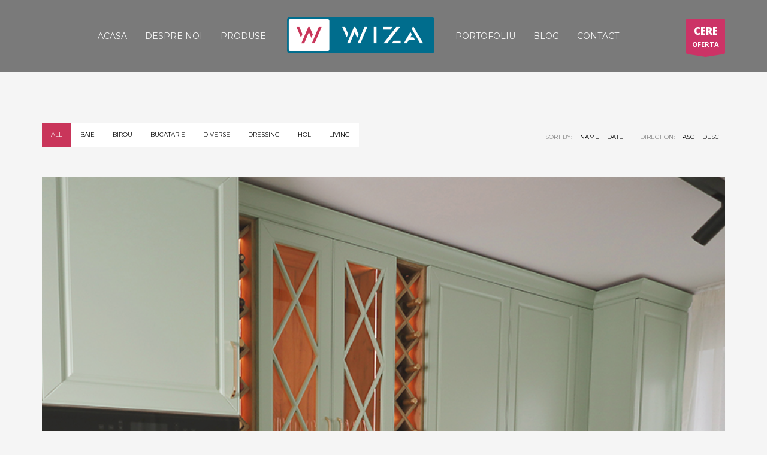

--- FILE ---
content_type: text/html; charset=UTF-8
request_url: https://wiza.ro/portfolio/
body_size: 14804
content:
<!DOCTYPE html>
<html lang="ro-RO">
<head>
<meta charset="UTF-8"/>
<meta name="twitter:widgets:csp" content="on"/>
<link rel="profile" href="http://gmpg.org/xfn/11"/>
<link rel="pingback" href="https://wiza.ro/xmlrpc.php"/>

<meta name='robots' content='index, follow, max-image-preview:large, max-snippet:-1, max-video-preview:-1' />

	<!-- This site is optimized with the Yoast SEO plugin v20.8 - https://yoast.com/wordpress/plugins/seo/ -->
	<title>Arhivă Portfolios - Wiza</title>
	<link rel="canonical" href="https://wiza.ro/portfolio/" />
	<meta property="og:locale" content="ro_RO" />
	<meta property="og:type" content="website" />
	<meta property="og:title" content="Arhivă Portfolios - Wiza" />
	<meta property="og:url" content="https://wiza.ro/portfolio/" />
	<meta property="og:site_name" content="Wiza" />
	<meta name="twitter:card" content="summary_large_image" />
	<script type="application/ld+json" class="yoast-schema-graph">{"@context":"https://schema.org","@graph":[{"@type":"CollectionPage","@id":"https://wiza.ro/portfolio/","url":"https://wiza.ro/portfolio/","name":"Arhivă Portfolios - Wiza","isPartOf":{"@id":"https://wiza.ro/#website"},"breadcrumb":{"@id":"https://wiza.ro/portfolio/#breadcrumb"},"inLanguage":"ro-RO"},{"@type":"BreadcrumbList","@id":"https://wiza.ro/portfolio/#breadcrumb","itemListElement":[{"@type":"ListItem","position":1,"name":"Prima pagină","item":"https://wiza.ro/"},{"@type":"ListItem","position":2,"name":"Portfolios"}]},{"@type":"WebSite","@id":"https://wiza.ro/#website","url":"https://wiza.ro/","name":"Wiza","description":"","publisher":{"@id":"https://wiza.ro/#organization"},"potentialAction":[{"@type":"SearchAction","target":{"@type":"EntryPoint","urlTemplate":"https://wiza.ro/?s={search_term_string}"},"query-input":"required name=search_term_string"}],"inLanguage":"ro-RO"},{"@type":"Organization","@id":"https://wiza.ro/#organization","name":"Wiza","url":"https://wiza.ro/","logo":{"@type":"ImageObject","inLanguage":"ro-RO","@id":"https://wiza.ro/#/schema/logo/image/","url":"https://wiza.ro/wp-content/uploads/2023/03/wiza-logo.png","contentUrl":"https://wiza.ro/wp-content/uploads/2023/03/wiza-logo.png","width":246,"height":65,"caption":"Wiza"},"image":{"@id":"https://wiza.ro/#/schema/logo/image/"},"sameAs":["https://www.facebook.com/bucatariiwiza"]}]}</script>
	<!-- / Yoast SEO plugin. -->


<link rel='dns-prefetch' href='//fonts.googleapis.com' />
<link rel='dns-prefetch' href='//www.googletagmanager.com' />
<link rel="alternate" type="application/rss+xml" title="Wiza &raquo; Flux" href="https://wiza.ro/feed/" />
<link rel="alternate" type="application/rss+xml" title="Wiza &raquo; Flux comentarii" href="https://wiza.ro/comments/feed/" />
<link rel="alternate" type="application/rss+xml" title="Wiza &raquo; Flux Portfolios" href="https://wiza.ro/portfolio/feed/" />
<style id='wp-img-auto-sizes-contain-inline-css' type='text/css'>
img:is([sizes=auto i],[sizes^="auto," i]){contain-intrinsic-size:3000px 1500px}
/*# sourceURL=wp-img-auto-sizes-contain-inline-css */
</style>
<link rel='stylesheet' id='zn_all_g_fonts-css' href='//fonts.googleapis.com/css?family=Montserrat%3Aregular%2C500%2C700%7COpen+Sans%3Aregular%2C300%2C600%2C700%2C800&#038;ver=6.9' type='text/css' media='all' />
<style id='wp-emoji-styles-inline-css' type='text/css'>

	img.wp-smiley, img.emoji {
		display: inline !important;
		border: none !important;
		box-shadow: none !important;
		height: 1em !important;
		width: 1em !important;
		margin: 0 0.07em !important;
		vertical-align: -0.1em !important;
		background: none !important;
		padding: 0 !important;
	}
/*# sourceURL=wp-emoji-styles-inline-css */
</style>
<style id='wp-block-library-inline-css' type='text/css'>
:root{--wp-block-synced-color:#7a00df;--wp-block-synced-color--rgb:122,0,223;--wp-bound-block-color:var(--wp-block-synced-color);--wp-editor-canvas-background:#ddd;--wp-admin-theme-color:#007cba;--wp-admin-theme-color--rgb:0,124,186;--wp-admin-theme-color-darker-10:#006ba1;--wp-admin-theme-color-darker-10--rgb:0,107,160.5;--wp-admin-theme-color-darker-20:#005a87;--wp-admin-theme-color-darker-20--rgb:0,90,135;--wp-admin-border-width-focus:2px}@media (min-resolution:192dpi){:root{--wp-admin-border-width-focus:1.5px}}.wp-element-button{cursor:pointer}:root .has-very-light-gray-background-color{background-color:#eee}:root .has-very-dark-gray-background-color{background-color:#313131}:root .has-very-light-gray-color{color:#eee}:root .has-very-dark-gray-color{color:#313131}:root .has-vivid-green-cyan-to-vivid-cyan-blue-gradient-background{background:linear-gradient(135deg,#00d084,#0693e3)}:root .has-purple-crush-gradient-background{background:linear-gradient(135deg,#34e2e4,#4721fb 50%,#ab1dfe)}:root .has-hazy-dawn-gradient-background{background:linear-gradient(135deg,#faaca8,#dad0ec)}:root .has-subdued-olive-gradient-background{background:linear-gradient(135deg,#fafae1,#67a671)}:root .has-atomic-cream-gradient-background{background:linear-gradient(135deg,#fdd79a,#004a59)}:root .has-nightshade-gradient-background{background:linear-gradient(135deg,#330968,#31cdcf)}:root .has-midnight-gradient-background{background:linear-gradient(135deg,#020381,#2874fc)}:root{--wp--preset--font-size--normal:16px;--wp--preset--font-size--huge:42px}.has-regular-font-size{font-size:1em}.has-larger-font-size{font-size:2.625em}.has-normal-font-size{font-size:var(--wp--preset--font-size--normal)}.has-huge-font-size{font-size:var(--wp--preset--font-size--huge)}.has-text-align-center{text-align:center}.has-text-align-left{text-align:left}.has-text-align-right{text-align:right}.has-fit-text{white-space:nowrap!important}#end-resizable-editor-section{display:none}.aligncenter{clear:both}.items-justified-left{justify-content:flex-start}.items-justified-center{justify-content:center}.items-justified-right{justify-content:flex-end}.items-justified-space-between{justify-content:space-between}.screen-reader-text{border:0;clip-path:inset(50%);height:1px;margin:-1px;overflow:hidden;padding:0;position:absolute;width:1px;word-wrap:normal!important}.screen-reader-text:focus{background-color:#ddd;clip-path:none;color:#444;display:block;font-size:1em;height:auto;left:5px;line-height:normal;padding:15px 23px 14px;text-decoration:none;top:5px;width:auto;z-index:100000}html :where(.has-border-color){border-style:solid}html :where([style*=border-top-color]){border-top-style:solid}html :where([style*=border-right-color]){border-right-style:solid}html :where([style*=border-bottom-color]){border-bottom-style:solid}html :where([style*=border-left-color]){border-left-style:solid}html :where([style*=border-width]){border-style:solid}html :where([style*=border-top-width]){border-top-style:solid}html :where([style*=border-right-width]){border-right-style:solid}html :where([style*=border-bottom-width]){border-bottom-style:solid}html :where([style*=border-left-width]){border-left-style:solid}html :where(img[class*=wp-image-]){height:auto;max-width:100%}:where(figure){margin:0 0 1em}html :where(.is-position-sticky){--wp-admin--admin-bar--position-offset:var(--wp-admin--admin-bar--height,0px)}@media screen and (max-width:600px){html :where(.is-position-sticky){--wp-admin--admin-bar--position-offset:0px}}

/*# sourceURL=wp-block-library-inline-css */
</style><style id='global-styles-inline-css' type='text/css'>
:root{--wp--preset--aspect-ratio--square: 1;--wp--preset--aspect-ratio--4-3: 4/3;--wp--preset--aspect-ratio--3-4: 3/4;--wp--preset--aspect-ratio--3-2: 3/2;--wp--preset--aspect-ratio--2-3: 2/3;--wp--preset--aspect-ratio--16-9: 16/9;--wp--preset--aspect-ratio--9-16: 9/16;--wp--preset--color--black: #000000;--wp--preset--color--cyan-bluish-gray: #abb8c3;--wp--preset--color--white: #ffffff;--wp--preset--color--pale-pink: #f78da7;--wp--preset--color--vivid-red: #cf2e2e;--wp--preset--color--luminous-vivid-orange: #ff6900;--wp--preset--color--luminous-vivid-amber: #fcb900;--wp--preset--color--light-green-cyan: #7bdcb5;--wp--preset--color--vivid-green-cyan: #00d084;--wp--preset--color--pale-cyan-blue: #8ed1fc;--wp--preset--color--vivid-cyan-blue: #0693e3;--wp--preset--color--vivid-purple: #9b51e0;--wp--preset--gradient--vivid-cyan-blue-to-vivid-purple: linear-gradient(135deg,rgb(6,147,227) 0%,rgb(155,81,224) 100%);--wp--preset--gradient--light-green-cyan-to-vivid-green-cyan: linear-gradient(135deg,rgb(122,220,180) 0%,rgb(0,208,130) 100%);--wp--preset--gradient--luminous-vivid-amber-to-luminous-vivid-orange: linear-gradient(135deg,rgb(252,185,0) 0%,rgb(255,105,0) 100%);--wp--preset--gradient--luminous-vivid-orange-to-vivid-red: linear-gradient(135deg,rgb(255,105,0) 0%,rgb(207,46,46) 100%);--wp--preset--gradient--very-light-gray-to-cyan-bluish-gray: linear-gradient(135deg,rgb(238,238,238) 0%,rgb(169,184,195) 100%);--wp--preset--gradient--cool-to-warm-spectrum: linear-gradient(135deg,rgb(74,234,220) 0%,rgb(151,120,209) 20%,rgb(207,42,186) 40%,rgb(238,44,130) 60%,rgb(251,105,98) 80%,rgb(254,248,76) 100%);--wp--preset--gradient--blush-light-purple: linear-gradient(135deg,rgb(255,206,236) 0%,rgb(152,150,240) 100%);--wp--preset--gradient--blush-bordeaux: linear-gradient(135deg,rgb(254,205,165) 0%,rgb(254,45,45) 50%,rgb(107,0,62) 100%);--wp--preset--gradient--luminous-dusk: linear-gradient(135deg,rgb(255,203,112) 0%,rgb(199,81,192) 50%,rgb(65,88,208) 100%);--wp--preset--gradient--pale-ocean: linear-gradient(135deg,rgb(255,245,203) 0%,rgb(182,227,212) 50%,rgb(51,167,181) 100%);--wp--preset--gradient--electric-grass: linear-gradient(135deg,rgb(202,248,128) 0%,rgb(113,206,126) 100%);--wp--preset--gradient--midnight: linear-gradient(135deg,rgb(2,3,129) 0%,rgb(40,116,252) 100%);--wp--preset--font-size--small: 13px;--wp--preset--font-size--medium: 20px;--wp--preset--font-size--large: 36px;--wp--preset--font-size--x-large: 42px;--wp--preset--spacing--20: 0.44rem;--wp--preset--spacing--30: 0.67rem;--wp--preset--spacing--40: 1rem;--wp--preset--spacing--50: 1.5rem;--wp--preset--spacing--60: 2.25rem;--wp--preset--spacing--70: 3.38rem;--wp--preset--spacing--80: 5.06rem;--wp--preset--shadow--natural: 6px 6px 9px rgba(0, 0, 0, 0.2);--wp--preset--shadow--deep: 12px 12px 50px rgba(0, 0, 0, 0.4);--wp--preset--shadow--sharp: 6px 6px 0px rgba(0, 0, 0, 0.2);--wp--preset--shadow--outlined: 6px 6px 0px -3px rgb(255, 255, 255), 6px 6px rgb(0, 0, 0);--wp--preset--shadow--crisp: 6px 6px 0px rgb(0, 0, 0);}:where(.is-layout-flex){gap: 0.5em;}:where(.is-layout-grid){gap: 0.5em;}body .is-layout-flex{display: flex;}.is-layout-flex{flex-wrap: wrap;align-items: center;}.is-layout-flex > :is(*, div){margin: 0;}body .is-layout-grid{display: grid;}.is-layout-grid > :is(*, div){margin: 0;}:where(.wp-block-columns.is-layout-flex){gap: 2em;}:where(.wp-block-columns.is-layout-grid){gap: 2em;}:where(.wp-block-post-template.is-layout-flex){gap: 1.25em;}:where(.wp-block-post-template.is-layout-grid){gap: 1.25em;}.has-black-color{color: var(--wp--preset--color--black) !important;}.has-cyan-bluish-gray-color{color: var(--wp--preset--color--cyan-bluish-gray) !important;}.has-white-color{color: var(--wp--preset--color--white) !important;}.has-pale-pink-color{color: var(--wp--preset--color--pale-pink) !important;}.has-vivid-red-color{color: var(--wp--preset--color--vivid-red) !important;}.has-luminous-vivid-orange-color{color: var(--wp--preset--color--luminous-vivid-orange) !important;}.has-luminous-vivid-amber-color{color: var(--wp--preset--color--luminous-vivid-amber) !important;}.has-light-green-cyan-color{color: var(--wp--preset--color--light-green-cyan) !important;}.has-vivid-green-cyan-color{color: var(--wp--preset--color--vivid-green-cyan) !important;}.has-pale-cyan-blue-color{color: var(--wp--preset--color--pale-cyan-blue) !important;}.has-vivid-cyan-blue-color{color: var(--wp--preset--color--vivid-cyan-blue) !important;}.has-vivid-purple-color{color: var(--wp--preset--color--vivid-purple) !important;}.has-black-background-color{background-color: var(--wp--preset--color--black) !important;}.has-cyan-bluish-gray-background-color{background-color: var(--wp--preset--color--cyan-bluish-gray) !important;}.has-white-background-color{background-color: var(--wp--preset--color--white) !important;}.has-pale-pink-background-color{background-color: var(--wp--preset--color--pale-pink) !important;}.has-vivid-red-background-color{background-color: var(--wp--preset--color--vivid-red) !important;}.has-luminous-vivid-orange-background-color{background-color: var(--wp--preset--color--luminous-vivid-orange) !important;}.has-luminous-vivid-amber-background-color{background-color: var(--wp--preset--color--luminous-vivid-amber) !important;}.has-light-green-cyan-background-color{background-color: var(--wp--preset--color--light-green-cyan) !important;}.has-vivid-green-cyan-background-color{background-color: var(--wp--preset--color--vivid-green-cyan) !important;}.has-pale-cyan-blue-background-color{background-color: var(--wp--preset--color--pale-cyan-blue) !important;}.has-vivid-cyan-blue-background-color{background-color: var(--wp--preset--color--vivid-cyan-blue) !important;}.has-vivid-purple-background-color{background-color: var(--wp--preset--color--vivid-purple) !important;}.has-black-border-color{border-color: var(--wp--preset--color--black) !important;}.has-cyan-bluish-gray-border-color{border-color: var(--wp--preset--color--cyan-bluish-gray) !important;}.has-white-border-color{border-color: var(--wp--preset--color--white) !important;}.has-pale-pink-border-color{border-color: var(--wp--preset--color--pale-pink) !important;}.has-vivid-red-border-color{border-color: var(--wp--preset--color--vivid-red) !important;}.has-luminous-vivid-orange-border-color{border-color: var(--wp--preset--color--luminous-vivid-orange) !important;}.has-luminous-vivid-amber-border-color{border-color: var(--wp--preset--color--luminous-vivid-amber) !important;}.has-light-green-cyan-border-color{border-color: var(--wp--preset--color--light-green-cyan) !important;}.has-vivid-green-cyan-border-color{border-color: var(--wp--preset--color--vivid-green-cyan) !important;}.has-pale-cyan-blue-border-color{border-color: var(--wp--preset--color--pale-cyan-blue) !important;}.has-vivid-cyan-blue-border-color{border-color: var(--wp--preset--color--vivid-cyan-blue) !important;}.has-vivid-purple-border-color{border-color: var(--wp--preset--color--vivid-purple) !important;}.has-vivid-cyan-blue-to-vivid-purple-gradient-background{background: var(--wp--preset--gradient--vivid-cyan-blue-to-vivid-purple) !important;}.has-light-green-cyan-to-vivid-green-cyan-gradient-background{background: var(--wp--preset--gradient--light-green-cyan-to-vivid-green-cyan) !important;}.has-luminous-vivid-amber-to-luminous-vivid-orange-gradient-background{background: var(--wp--preset--gradient--luminous-vivid-amber-to-luminous-vivid-orange) !important;}.has-luminous-vivid-orange-to-vivid-red-gradient-background{background: var(--wp--preset--gradient--luminous-vivid-orange-to-vivid-red) !important;}.has-very-light-gray-to-cyan-bluish-gray-gradient-background{background: var(--wp--preset--gradient--very-light-gray-to-cyan-bluish-gray) !important;}.has-cool-to-warm-spectrum-gradient-background{background: var(--wp--preset--gradient--cool-to-warm-spectrum) !important;}.has-blush-light-purple-gradient-background{background: var(--wp--preset--gradient--blush-light-purple) !important;}.has-blush-bordeaux-gradient-background{background: var(--wp--preset--gradient--blush-bordeaux) !important;}.has-luminous-dusk-gradient-background{background: var(--wp--preset--gradient--luminous-dusk) !important;}.has-pale-ocean-gradient-background{background: var(--wp--preset--gradient--pale-ocean) !important;}.has-electric-grass-gradient-background{background: var(--wp--preset--gradient--electric-grass) !important;}.has-midnight-gradient-background{background: var(--wp--preset--gradient--midnight) !important;}.has-small-font-size{font-size: var(--wp--preset--font-size--small) !important;}.has-medium-font-size{font-size: var(--wp--preset--font-size--medium) !important;}.has-large-font-size{font-size: var(--wp--preset--font-size--large) !important;}.has-x-large-font-size{font-size: var(--wp--preset--font-size--x-large) !important;}
/*# sourceURL=global-styles-inline-css */
</style>

<style id='classic-theme-styles-inline-css' type='text/css'>
/*! This file is auto-generated */
.wp-block-button__link{color:#fff;background-color:#32373c;border-radius:9999px;box-shadow:none;text-decoration:none;padding:calc(.667em + 2px) calc(1.333em + 2px);font-size:1.125em}.wp-block-file__button{background:#32373c;color:#fff;text-decoration:none}
/*# sourceURL=/wp-includes/css/classic-themes.min.css */
</style>
<link rel='stylesheet' id='contact-form-7-css' href='https://wiza.ro/wp-content/plugins/contact-form-7/includes/css/styles.css?ver=5.7.6' type='text/css' media='all' />
<link rel='stylesheet' id='kallyas-styles-css' href='https://wiza.ro/wp-content/themes/kallyas/style.css?ver=4.19.0' type='text/css' media='all' />
<link rel='stylesheet' id='th-bootstrap-styles-css' href='https://wiza.ro/wp-content/themes/kallyas/css/bootstrap.min.css?ver=4.19.0' type='text/css' media='all' />
<link rel='stylesheet' id='th-theme-template-styles-css' href='https://wiza.ro/wp-content/themes/kallyas/css/template.min.css?ver=4.19.0' type='text/css' media='all' />
<link rel='stylesheet' id='zion-frontend-css' href='https://wiza.ro/wp-content/themes/kallyas/framework/zion-builder/assets/css/znb_frontend.css?ver=1.1.0' type='text/css' media='all' />
<link rel='stylesheet' id='2293-smart-layout.css-css' href='//wiza.ro/wp-content/uploads/zion-builder/cache/2293-smart-layout.css?ver=baad0cedbf31b5658de075fa32488942' type='text/css' media='all' />
<link rel='stylesheet' id='th-theme-print-stylesheet-css' href='https://wiza.ro/wp-content/themes/kallyas/css/print.css?ver=4.19.0' type='text/css' media='print' />
<link rel='stylesheet' id='th-theme-options-styles-css' href='//wiza.ro/wp-content/uploads/zn_dynamic.css?ver=1714032582' type='text/css' media='all' />
<script type="text/javascript" src="https://wiza.ro/wp-includes/js/jquery/jquery.min.js?ver=3.7.1" id="jquery-core-js"></script>
<script type="text/javascript" src="https://wiza.ro/wp-includes/js/jquery/jquery-migrate.min.js?ver=3.4.1" id="jquery-migrate-js"></script>
<link rel="https://api.w.org/" href="https://wiza.ro/wp-json/" /><link rel="EditURI" type="application/rsd+xml" title="RSD" href="https://wiza.ro/xmlrpc.php?rsd" />
<meta name="generator" content="WordPress 6.9" />
<meta name="generator" content="Site Kit by Google 1.170.0" />		<meta name="theme-color"
			  content="#c9355a">
				<meta name="viewport" content="width=device-width, initial-scale=1, maximum-scale=1"/>
		
		<!--[if lte IE 8]>
		<script type="text/javascript">
			var $buoop = {
				vs: {i: 10, f: 25, o: 12.1, s: 7, n: 9}
			};

			$buoop.ol = window.onload;

			window.onload = function () {
				try {
					if ($buoop.ol) {
						$buoop.ol()
					}
				}
				catch (e) {
				}

				var e = document.createElement("script");
				e.setAttribute("type", "text/javascript");
				e.setAttribute("src", "https://browser-update.org/update.js");
				document.body.appendChild(e);
			};
		</script>
		<![endif]-->

		<!-- for IE6-8 support of HTML5 elements -->
		<!--[if lt IE 9]>
		<script src="//html5shim.googlecode.com/svn/trunk/html5.js"></script>
		<![endif]-->
		
	<!-- Fallback for animating in viewport -->
	<noscript>
		<style type="text/css" media="screen">
			.zn-animateInViewport {visibility: visible;}
		</style>
	</noscript>
	
<!-- Meta Pixel Code -->
<script type='text/javascript'>
!function(f,b,e,v,n,t,s){if(f.fbq)return;n=f.fbq=function(){n.callMethod?
n.callMethod.apply(n,arguments):n.queue.push(arguments)};if(!f._fbq)f._fbq=n;
n.push=n;n.loaded=!0;n.version='2.0';n.queue=[];t=b.createElement(e);t.async=!0;
t.src=v;s=b.getElementsByTagName(e)[0];s.parentNode.insertBefore(t,s)}(window,
document,'script','https://connect.facebook.net/en_US/fbevents.js?v=next');
</script>
<!-- End Meta Pixel Code -->

      <script type='text/javascript'>
        var url = window.location.href + '?ob=open-bridge';
        fbq('set', 'openbridge', '529866775764969', url);
      </script>
    <script type='text/javascript'>fbq('init', '529866775764969', {}, {
    "agent": "wordpress-6.9-3.0.11"
})</script><script type='text/javascript'>
    fbq('track', 'PageView', []);
  </script>
<!-- Meta Pixel Code -->
<noscript>
<img height="1" width="1" style="display:none" alt="fbpx"
src="https://www.facebook.com/tr?id=529866775764969&ev=PageView&noscript=1" />
</noscript>
<!-- End Meta Pixel Code -->
<link rel="icon" href="https://wiza.ro/wp-content/uploads/2023/03/cropped-favi_1-32x32.jpg" sizes="32x32" />
<link rel="icon" href="https://wiza.ro/wp-content/uploads/2023/03/cropped-favi_1-192x192.jpg" sizes="192x192" />
<link rel="apple-touch-icon" href="https://wiza.ro/wp-content/uploads/2023/03/cropped-favi_1-180x180.jpg" />
<meta name="msapplication-TileImage" content="https://wiza.ro/wp-content/uploads/2023/03/cropped-favi_1-270x270.jpg" />
<!-- Google tag (gtag.js) -->
<script async src="https://www.googletagmanager.com/gtag/js?id=UA-177233723-1"></script>
<script>
  window.dataLayer = window.dataLayer || [];
  function gtag(){dataLayer.push(arguments);}
  gtag('js', new Date());

  gtag('config', 'UA-177233723-1');
</script>
</head>

<body  class="archive post-type-archive post-type-archive-portfolio wp-theme-kallyas res1170 kl-follow-menu kl-skin--light" itemscope="itemscope" itemtype="https://schema.org/WebPage" >


<div class="login_register_stuff"></div><!-- end login register stuff -->		<div id="fb-root"></div>
		<script>(function (d, s, id) {
			var js, fjs = d.getElementsByTagName(s)[0];
			if (d.getElementById(id)) {return;}
			js = d.createElement(s); js.id = id;
			js.src = "https://connect.facebook.net/en_US/sdk.js#xfbml=1&version=v3.0";
			fjs.parentNode.insertBefore(js, fjs);
		}(document, 'script', 'facebook-jssdk'));</script>
		

<div id="page_wrapper">

<header id="header" class="site-header  style11 cta_button  header--follow    sticky-resize headerstyle--default site-header--absolute nav-th--light kl-center-menu sheader-sh--light"   role="banner" itemscope="itemscope" itemtype="https://schema.org/WPHeader" >
		<div class="site-header-wrapper sticky-top-area">

		<div class="site-header-top-wrapper topbar-style--default  sh--light">

			<div class="siteheader-container container">

				

			</div>
		</div><!-- /.site-header-top-wrapper -->

		<div class="kl-top-header site-header-main-wrapper clearfix  header-no-top  header-no-bottom fxb-sm-wrap sh--light">

			<div class="container siteheader-container ">

				<div class='fxb-col fxb-basis-auto'>

					

<div class="fxb-row site-header-row site-header-main ">

	<div class='fxb-col fxb fxb-start-x fxb-center-y fxb-basis-auto fxb-grow-0 site-header-col-left site-header-main-left'>
			</div>

	<div class='fxb-col fxb fxb-center-x fxb-center-y fxb-basis-auto site-header-col-center site-header-main-center'>
				<div id="logo-container" class="logo-container   logosize--yes zn-original-logo">
			<!-- Logo -->
			<h3 class='site-logo logo ' id='logo'><a href='https://wiza.ro/' class='site-logo-anch'><img class="logo-img site-logo-img" src="https://wiza.ro/wp-content/uploads/2023/03/wiza-logo.png"  alt="Wiza" title="" data-mobile-logo="https://wiza.ro/wp-content/uploads/2023/03/wiza-logo.png" /></a></h3>			<!-- InfoCard -->
					</div>

				<div class="sh-component main-menu-wrapper" role="navigation" itemscope="itemscope" itemtype="https://schema.org/SiteNavigationElement" >

					<div class="zn-res-menuwrapper">
			<a href="#" class="zn-res-trigger zn-menuBurger zn-menuBurger--3--s zn-menuBurger--anim1 " id="zn-res-trigger">
				<span></span>
				<span></span>
				<span></span>
			</a>
		</div><!-- end responsive menu -->
		<div id="main-menu" class="main-nav mainnav--sidepanel mainnav--active-bg mainnav--pointer-dash nav-mm--light zn_mega_wrapper "><ul id="menu-meniu-principal" class="main-menu main-menu-nav zn_mega_menu "><li id="menu-item-3083" class="main-menu-item menu-item menu-item-type-post_type menu-item-object-page menu-item-home menu-item-3083  main-menu-item-top  menu-item-even menu-item-depth-0"><a href="https://wiza.ro/" class=" main-menu-link main-menu-link-top"><span>ACASA</span></a></li>
<li id="menu-item-3085" class="main-menu-item menu-item menu-item-type-post_type menu-item-object-page menu-item-3085  main-menu-item-top  menu-item-even menu-item-depth-0"><a href="https://wiza.ro/despre-noi/" class=" main-menu-link main-menu-link-top"><span>DESPRE NOI</span></a></li>
<li id="menu-item-3182" class="main-menu-item menu-item menu-item-type-custom menu-item-object-custom menu-item-has-children menu-item-3182  main-menu-item-top  menu-item-even menu-item-depth-0"><a href="#" class=" main-menu-link main-menu-link-top"><span>PRODUSE</span></a>
<ul class="sub-menu clearfix">
	<li id="menu-item-3185" class="main-menu-item menu-item menu-item-type-post_type menu-item-object-page menu-item-3185  main-menu-item-sub  menu-item-odd menu-item-depth-1"><a href="https://wiza.ro/bucatarie-la-comanda-bucuresti/" class=" main-menu-link main-menu-link-sub"><span>Bucatarie</span></a></li>
	<li id="menu-item-3188" class="main-menu-item menu-item menu-item-type-post_type menu-item-object-page menu-item-3188  main-menu-item-sub  menu-item-odd menu-item-depth-1"><a href="https://wiza.ro/dressing/" class=" main-menu-link main-menu-link-sub"><span>Dressing</span></a></li>
	<li id="menu-item-3190" class="main-menu-item menu-item menu-item-type-post_type menu-item-object-page menu-item-3190  main-menu-item-sub  menu-item-odd menu-item-depth-1"><a href="https://wiza.ro/living/" class=" main-menu-link main-menu-link-sub"><span>Living</span></a></li>
	<li id="menu-item-3189" class="main-menu-item menu-item menu-item-type-post_type menu-item-object-page menu-item-3189  main-menu-item-sub  menu-item-odd menu-item-depth-1"><a href="https://wiza.ro/hol/" class=" main-menu-link main-menu-link-sub"><span>Hol</span></a></li>
	<li id="menu-item-3184" class="main-menu-item menu-item menu-item-type-post_type menu-item-object-page menu-item-3184  main-menu-item-sub  menu-item-odd menu-item-depth-1"><a href="https://wiza.ro/birou/" class=" main-menu-link main-menu-link-sub"><span>Birou</span></a></li>
	<li id="menu-item-3183" class="main-menu-item menu-item menu-item-type-post_type menu-item-object-page menu-item-3183  main-menu-item-sub  menu-item-odd menu-item-depth-1"><a href="https://wiza.ro/baie/" class=" main-menu-link main-menu-link-sub"><span>Baie</span></a></li>
	<li id="menu-item-3187" class="main-menu-item menu-item menu-item-type-post_type menu-item-object-page menu-item-3187  main-menu-item-sub  menu-item-odd menu-item-depth-1"><a href="https://wiza.ro/diverse/" class=" main-menu-link main-menu-link-sub"><span>Diverse</span></a></li>
</ul>
</li>
<li id="menu-item-3086" class="main-menu-item menu-item menu-item-type-post_type menu-item-object-page menu-item-3086  main-menu-item-top  menu-item-even menu-item-depth-0"><a href="https://wiza.ro/portfoliu/" class=" main-menu-link main-menu-link-top"><span>PORTOFOLIU</span></a></li>
<li id="menu-item-3084" class="main-menu-item menu-item menu-item-type-post_type menu-item-object-page current_page_parent menu-item-3084  main-menu-item-top  menu-item-even menu-item-depth-0"><a href="https://wiza.ro/blog/" class=" main-menu-link main-menu-link-top"><span>BLOG</span></a></li>
<li id="menu-item-3202" class="main-menu-item menu-item menu-item-type-post_type menu-item-object-page menu-item-3202  main-menu-item-top  menu-item-even menu-item-depth-0"><a href="https://wiza.ro/contact/" class=" main-menu-link main-menu-link-top"><span>CONTACT</span></a></li>
</ul></div>		</div>
		<!-- end main_menu -->
			</div>

	<div class='fxb-col fxb fxb-end-x fxb-center-y fxb-basis-auto fxb-grow-0 site-header-col-right site-header-main-right'>

		<div class='fxb-col fxb fxb-end-x fxb-center-y fxb-basis-auto fxb-grow-0 site-header-main-right-top'>
						<a href="https://wiza.ro/contact"  id="ctabutton"  class="sh-component ctabutton kl-cta-ribbon "  target="_self"  itemprop="url" ><strong>CERE</strong>OFERTA<svg version="1.1" class="trisvg" xmlns="http://www.w3.org/2000/svg" xmlns:xlink="http://www.w3.org/1999/xlink" x="0px" y="0px" preserveAspectRatio="none" width="14px" height="5px" viewBox="0 0 14.017 5.006" enable-background="new 0 0 14.017 5.006" xml:space="preserve"><path fill-rule="evenodd" clip-rule="evenodd" d="M14.016,0L7.008,5.006L0,0H14.016z"></path></svg></a>		</div>

		
	</div>

</div><!-- /.site-header-main -->


				</div>

							</div><!-- /.siteheader-container -->

		</div><!-- /.site-header-main-wrapper -->

		

	</div><!-- /.site-header-wrapper -->
	</header>
<section id="content" class="site-content"  about="archive-portfolio">
	<div class="container">
		<div id="mainbody" role="main" itemprop="mainContentOfPage" >
				<div class="hg-portfolio-sortable kl-ptfsortable portfolio-sort--light element-scheme--light kl-ptfsortable-toolbar-left" data-sortby="date" data-sortdir="desc">

	
		<div id="sorting" class="ptf-stb-sorting kl-ptfsortable-sorting kl-font-alt fixclear">

			<span class="sortTitle kl-ptfsortable-sorting-title"> Sort By: </span>
			<ul id="sortBy" class="kl-ptfsortable-sorting-lists kl-ptfsortable-sorting-sortby ptf-stb-sortby option-set ">
				<li class="kl-ptfsortable-sorting-li"><a class="kl-ptfsortable-sorting-link" href="#sortBy=name" data-option-value="name">Name</a></li>
				<li class="kl-ptfsortable-sorting-li"><a class="kl-ptfsortable-sorting-link" href="#sortBy=date" data-option-value="date">Date</a></li>
			</ul>

			<span class="sortTitle kl-ptfsortable-sorting-title"> Direction: </span>
			<ul id="sort-direction" class="kl-ptfsortable-sorting-lists kl-ptfsortable-sorting-dir ptf-stb-direction option-set">
				<li class="kl-ptfsortable-sorting-li"><a class="kl-ptfsortable-sorting-link" href="#sortAscending=true" data-option-value="true">ASC</a></li>
				<li class="kl-ptfsortable-sorting-li"><a class="kl-ptfsortable-sorting-link" href="#sortAscending=false" data-option-value="false">DESC</a></li>
			</ul>

		</div>
	
		<!-- end sorting toolbar -->

					<ul id="portfolio-nav" class="ptf-stb-ptfnav kl-ptfsortable-nav kl-font-alt fixclear">
				<li class="current kl-ptfsortable-nav-item"><a class="kl-ptfsortable-nav-link" href="#" data-filter="*">All</a></li>
				<li class=" kl-ptfsortable-nav-item"><a class="kl-ptfsortable-nav-link" href="#baie" data-filter=".baie_sort">BAIE</a></li><li class=" kl-ptfsortable-nav-item"><a class="kl-ptfsortable-nav-link" href="#birou" data-filter=".birou_sort">BIROU</a></li><li class=" kl-ptfsortable-nav-item"><a class="kl-ptfsortable-nav-link" href="#bucatarie" data-filter=".bucatarie_sort">BUCATARIE</a></li><li class=" kl-ptfsortable-nav-item"><a class="kl-ptfsortable-nav-link" href="#diverse" data-filter=".diverse_sort">DIVERSE</a></li><li class=" kl-ptfsortable-nav-item"><a class="kl-ptfsortable-nav-link" href="#dressing" data-filter=".dressing_sort">DRESSING</a></li><li class=" kl-ptfsortable-nav-item"><a class="kl-ptfsortable-nav-link" href="#hol" data-filter=".hol_sort">HOL</a></li><li class=" kl-ptfsortable-nav-item"><a class="kl-ptfsortable-nav-link" href="#living" data-filter=".living_sort">LIVING</a></li>
			</ul><!-- end nav toolbar -->
		
		<div class="clearfix"></div>

				<ul id="thumbs" class="ptf-stb-thumbs kl-ptfsortable-items fixclear" data-columns="1" data-layout-mode="masonry">
			
<li class="item kl-ptfsortable-item kl-has-overlay portfolio-item--overlay bucatarie_sort  even" data-date="1686652415" itemscope="itemscope" itemtype="https://schema.org/CreativeWork" >

	<div class="inner-item kl-ptfsortable-item-inner">
		<div class="img-intro kl-ptfsortable-imgintro portfolio-item-overlay-imgintro">
		<a href="https://wiza.ro/portfolio/verdi-2/" title="Verdi" class="portfolio-item-link hoverLink"></a><img class="kl-ptfsortable-img" srcset="https://wiza.ro/wp-content/uploads/2023/06/bucatarie-verdi-300x300.jpg 300w, https://wiza.ro/wp-content/uploads/2023/06/bucatarie-verdi-150x150.jpg 150w, https://wiza.ro/wp-content/uploads/2023/06/bucatarie-verdi-768x768.jpg 768w, https://wiza.ro/wp-content/uploads/2023/06/bucatarie-verdi-187x187.jpg 187w, https://wiza.ro/wp-content/uploads/2023/06/bucatarie-verdi.jpg 800w" src="https://wiza.ro/wp-content/uploads/2023/06/bucatarie-verdi.jpg"  alt="bucatarie mdf vopsit"  title="bucatarie verdi" />
					<div class="portfolio-item-overlay">
						<div class="portfolio-item-overlay-inner">
							<span class="portfolio-item-overlay-icon glyphicon glyphicon-picture"></span>
						</div>
					</div>		</div>

				<h4 class="title kl-ptfsortable-item-title" itemprop="headline" >
			<a href="https://wiza.ro/portfolio/verdi-2/" class="kl-ptfsortable-item-title-link" title="Verdi">				<span class="name">Verdi</span>
			</a>		</h4>
		
		<div class="moduleDesc kl-ptfsortable-item-desc">Model/Frezare: DEBORA Material: MDF VOPSIT Finisaj: MAT Dimensiuni: 4.54 M...</div>		<div class="clear"></div>
	</div>
	<!-- end ITEM (.inner-item) -->
</li>

<li class="item kl-ptfsortable-item kl-has-overlay portfolio-item--overlay living_sort  even" data-date="1678484860" itemscope="itemscope" itemtype="https://schema.org/CreativeWork" >

	<div class="inner-item kl-ptfsortable-item-inner">
		<div class="img-intro kl-ptfsortable-imgintro portfolio-item-overlay-imgintro">
		<a href="https://wiza.ro/portfolio/light/" title="LIGHT" class="portfolio-item-link hoverLink"></a><img class="kl-ptfsortable-img" srcset="https://wiza.ro/wp-content/uploads/2023/03/mobila-living-bucuresti-ligh-300x300.jpg 300w, https://wiza.ro/wp-content/uploads/2023/03/mobila-living-bucuresti-ligh-150x150.jpg 150w, https://wiza.ro/wp-content/uploads/2023/03/mobila-living-bucuresti-ligh-768x768.jpg 768w, https://wiza.ro/wp-content/uploads/2023/03/mobila-living-bucuresti-ligh-187x187.jpg 187w, https://wiza.ro/wp-content/uploads/2023/03/mobila-living-bucuresti-ligh-600x600.jpg 600w, https://wiza.ro/wp-content/uploads/2023/03/mobila-living-bucuresti-ligh-100x100.jpg 100w, https://wiza.ro/wp-content/uploads/2023/03/mobila-living-bucuresti-ligh.jpg 800w" src="https://wiza.ro/wp-content/uploads/2023/03/mobila-living-bucuresti-ligh.jpg"  alt="mobila-living-bucuresti-ligh"  title="mobila-living-bucuresti-ligh" />
					<div class="portfolio-item-overlay">
						<div class="portfolio-item-overlay-inner">
							<span class="portfolio-item-overlay-icon glyphicon glyphicon-picture"></span>
						</div>
					</div>		</div>

				<h4 class="title kl-ptfsortable-item-title" itemprop="headline" >
			<a href="https://wiza.ro/portfolio/light/" class="kl-ptfsortable-item-title-link" title="LIGHT">				<span class="name">LIGHT</span>
			</a>		</h4>
		
		<div class="moduleDesc kl-ptfsortable-item-desc">Model/Frezare: ROSSA Material: MDF VOPSIT Finisaj: MAT Dimensiuni: 5M Locație: BUCUREȘTI...</div>		<div class="clear"></div>
	</div>
	<!-- end ITEM (.inner-item) -->
</li>

<li class="item kl-ptfsortable-item kl-has-overlay portfolio-item--overlay living_sort  even" data-date="1678484818" itemscope="itemscope" itemtype="https://schema.org/CreativeWork" >

	<div class="inner-item kl-ptfsortable-item-inner">
		<div class="img-intro kl-ptfsortable-imgintro portfolio-item-overlay-imgintro">
		<a href="https://wiza.ro/portfolio/riffle/" title="RIFFLE" class="portfolio-item-link hoverLink"></a><img class="kl-ptfsortable-img" srcset="https://wiza.ro/wp-content/uploads/2023/03/mobila-living-bucuresti-dark-RIFFLE-300x300.jpg 300w, https://wiza.ro/wp-content/uploads/2023/03/mobila-living-bucuresti-dark-RIFFLE-150x150.jpg 150w, https://wiza.ro/wp-content/uploads/2023/03/mobila-living-bucuresti-dark-RIFFLE-768x768.jpg 768w, https://wiza.ro/wp-content/uploads/2023/03/mobila-living-bucuresti-dark-RIFFLE-187x187.jpg 187w, https://wiza.ro/wp-content/uploads/2023/03/mobila-living-bucuresti-dark-RIFFLE-600x600.jpg 600w, https://wiza.ro/wp-content/uploads/2023/03/mobila-living-bucuresti-dark-RIFFLE-100x100.jpg 100w, https://wiza.ro/wp-content/uploads/2023/03/mobila-living-bucuresti-dark-RIFFLE.jpg 800w" src="https://wiza.ro/wp-content/uploads/2023/03/mobila-living-bucuresti-dark-RIFFLE.jpg"  alt="mobila-living-bucuresti-dark-RIFFLE"  title="mobila-living-bucuresti-dark-RIFFLE" />
					<div class="portfolio-item-overlay">
						<div class="portfolio-item-overlay-inner">
							<span class="portfolio-item-overlay-icon glyphicon glyphicon-picture"></span>
						</div>
					</div>		</div>

				<h4 class="title kl-ptfsortable-item-title" itemprop="headline" >
			<a href="https://wiza.ro/portfolio/riffle/" class="kl-ptfsortable-item-title-link" title="RIFFLE">				<span class="name">RIFFLE</span>
			</a>		</h4>
		
				<div class="clear"></div>
	</div>
	<!-- end ITEM (.inner-item) -->
</li>

<li class="item kl-ptfsortable-item kl-has-overlay portfolio-item--overlay living_sort  even" data-date="1678484739" itemscope="itemscope" itemtype="https://schema.org/CreativeWork" >

	<div class="inner-item kl-ptfsortable-item-inner">
		<div class="img-intro kl-ptfsortable-imgintro portfolio-item-overlay-imgintro">
		<a href="https://wiza.ro/portfolio/dark-wood/" title="DARK WOOD" class="portfolio-item-link hoverLink"></a><img class="kl-ptfsortable-img" srcset="https://wiza.ro/wp-content/uploads/2023/03/mobila-living-bucuresti-dark-wood-2-300x300.jpg 300w, https://wiza.ro/wp-content/uploads/2023/03/mobila-living-bucuresti-dark-wood-2-150x150.jpg 150w, https://wiza.ro/wp-content/uploads/2023/03/mobila-living-bucuresti-dark-wood-2-768x768.jpg 768w, https://wiza.ro/wp-content/uploads/2023/03/mobila-living-bucuresti-dark-wood-2-187x187.jpg 187w, https://wiza.ro/wp-content/uploads/2023/03/mobila-living-bucuresti-dark-wood-2-600x600.jpg 600w, https://wiza.ro/wp-content/uploads/2023/03/mobila-living-bucuresti-dark-wood-2-100x100.jpg 100w, https://wiza.ro/wp-content/uploads/2023/03/mobila-living-bucuresti-dark-wood-2.jpg 800w" src="https://wiza.ro/wp-content/uploads/2023/03/mobila-living-bucuresti-dark-wood-2.jpg"  alt="mobila-living-bucuresti-dark-wood-2"  title="mobila-living-bucuresti-dark-wood-2" />
					<div class="portfolio-item-overlay">
						<div class="portfolio-item-overlay-inner">
							<span class="portfolio-item-overlay-icon glyphicon glyphicon-picture"></span>
						</div>
					</div>		</div>

				<h4 class="title kl-ptfsortable-item-title" itemprop="headline" >
			<a href="https://wiza.ro/portfolio/dark-wood/" class="kl-ptfsortable-item-title-link" title="DARK WOOD">				<span class="name">DARK WOOD</span>
			</a>		</h4>
		
		<div class="moduleDesc kl-ptfsortable-item-desc">ModelFrezare: ESTELA Material: MDF ÎNFOLIAT Finisaj: MAT TEXTURAT Dimensiuni: 2.4M...</div>		<div class="clear"></div>
	</div>
	<!-- end ITEM (.inner-item) -->
</li>

<li class="item kl-ptfsortable-item kl-has-overlay portfolio-item--overlay hol_sort  even" data-date="1678484654" itemscope="itemscope" itemtype="https://schema.org/CreativeWork" >

	<div class="inner-item kl-ptfsortable-item-inner">
		<div class="img-intro kl-ptfsortable-imgintro portfolio-item-overlay-imgintro">
		<a href="https://wiza.ro/portfolio/cupola/" title="CUPOLA" class="portfolio-item-link hoverLink"></a><img class="kl-ptfsortable-img" srcset="https://wiza.ro/wp-content/uploads/2023/03/mobila-living-bucuresti-dark-cupola-300x300.jpg 300w, https://wiza.ro/wp-content/uploads/2023/03/mobila-living-bucuresti-dark-cupola-150x150.jpg 150w, https://wiza.ro/wp-content/uploads/2023/03/mobila-living-bucuresti-dark-cupola-768x768.jpg 768w, https://wiza.ro/wp-content/uploads/2023/03/mobila-living-bucuresti-dark-cupola-187x187.jpg 187w, https://wiza.ro/wp-content/uploads/2023/03/mobila-living-bucuresti-dark-cupola-600x600.jpg 600w, https://wiza.ro/wp-content/uploads/2023/03/mobila-living-bucuresti-dark-cupola-100x100.jpg 100w, https://wiza.ro/wp-content/uploads/2023/03/mobila-living-bucuresti-dark-cupola.jpg 800w" src="https://wiza.ro/wp-content/uploads/2023/03/mobila-living-bucuresti-dark-cupola.jpg"  alt="mobila-living-bucuresti-dark-cupola"  title="mobila-living-bucuresti-dark-cupola" />
					<div class="portfolio-item-overlay">
						<div class="portfolio-item-overlay-inner">
							<span class="portfolio-item-overlay-icon glyphicon glyphicon-picture"></span>
						</div>
					</div>		</div>

				<h4 class="title kl-ptfsortable-item-title" itemprop="headline" >
			<a href="https://wiza.ro/portfolio/cupola/" class="kl-ptfsortable-item-title-link" title="CUPOLA">				<span class="name">CUPOLA</span>
			</a>		</h4>
		
		<div class="moduleDesc kl-ptfsortable-item-desc">Model/Frezare: ROSSA Material: MDF VOPSIT Finisaj: MAT Dimensiuni: 2,1M...</div>		<div class="clear"></div>
	</div>
	<!-- end ITEM (.inner-item) -->
</li>

<li class="item kl-ptfsortable-item kl-has-overlay portfolio-item--overlay hol_sort  even" data-date="1678484498" itemscope="itemscope" itemtype="https://schema.org/CreativeWork" >

	<div class="inner-item kl-ptfsortable-item-inner">
		<div class="img-intro kl-ptfsortable-imgintro portfolio-item-overlay-imgintro">
		<a href="https://wiza.ro/portfolio/albio/" title="ALBIO" class="portfolio-item-link hoverLink"></a><img class="kl-ptfsortable-img" srcset="https://wiza.ro/wp-content/uploads/2023/03/mobila-hol-bucuresti-albio-300x300.jpg 300w, https://wiza.ro/wp-content/uploads/2023/03/mobila-hol-bucuresti-albio-150x150.jpg 150w, https://wiza.ro/wp-content/uploads/2023/03/mobila-hol-bucuresti-albio-768x768.jpg 768w, https://wiza.ro/wp-content/uploads/2023/03/mobila-hol-bucuresti-albio-187x187.jpg 187w, https://wiza.ro/wp-content/uploads/2023/03/mobila-hol-bucuresti-albio-600x600.jpg 600w, https://wiza.ro/wp-content/uploads/2023/03/mobila-hol-bucuresti-albio-100x100.jpg 100w, https://wiza.ro/wp-content/uploads/2023/03/mobila-hol-bucuresti-albio.jpg 800w" src="https://wiza.ro/wp-content/uploads/2023/03/mobila-hol-bucuresti-albio.jpg"  alt="mobila-hol-bucuresti-albio"  title="mobila-hol-bucuresti-albio" />
					<div class="portfolio-item-overlay">
						<div class="portfolio-item-overlay-inner">
							<span class="portfolio-item-overlay-icon glyphicon glyphicon-picture"></span>
						</div>
					</div>		</div>

				<h4 class="title kl-ptfsortable-item-title" itemprop="headline" >
			<a href="https://wiza.ro/portfolio/albio/" class="kl-ptfsortable-item-title-link" title="ALBIO">				<span class="name">ALBIO</span>
			</a>		</h4>
		
		<div class="moduleDesc kl-ptfsortable-item-desc">Model/Frezare: DIANA + ROSSA Material: MDF VOPSIT Finisaj: MAT Dimensiuni: 3M...</div>		<div class="clear"></div>
	</div>
	<!-- end ITEM (.inner-item) -->
</li>

<li class="item kl-ptfsortable-item kl-has-overlay portfolio-item--overlay hol_sort  even" data-date="1678484440" itemscope="itemscope" itemtype="https://schema.org/CreativeWork" >

	<div class="inner-item kl-ptfsortable-item-inner">
		<div class="img-intro kl-ptfsortable-imgintro portfolio-item-overlay-imgintro">
		<a href="https://wiza.ro/portfolio/hall/" title="HALL" class="portfolio-item-link hoverLink"></a><img class="kl-ptfsortable-img" srcset="https://wiza.ro/wp-content/uploads/2023/03/mobila-hol-bucuresti-HALL-300x300.jpg 300w, https://wiza.ro/wp-content/uploads/2023/03/mobila-hol-bucuresti-HALL-150x150.jpg 150w, https://wiza.ro/wp-content/uploads/2023/03/mobila-hol-bucuresti-HALL-768x768.jpg 768w, https://wiza.ro/wp-content/uploads/2023/03/mobila-hol-bucuresti-HALL-187x187.jpg 187w, https://wiza.ro/wp-content/uploads/2023/03/mobila-hol-bucuresti-HALL-600x600.jpg 600w, https://wiza.ro/wp-content/uploads/2023/03/mobila-hol-bucuresti-HALL-100x100.jpg 100w, https://wiza.ro/wp-content/uploads/2023/03/mobila-hol-bucuresti-HALL.jpg 800w" src="https://wiza.ro/wp-content/uploads/2023/03/mobila-hol-bucuresti-HALL.jpg"  alt="mobila-hol-bucuresti-HALL"  title="mobila-hol-bucuresti-HALL" />
					<div class="portfolio-item-overlay">
						<div class="portfolio-item-overlay-inner">
							<span class="portfolio-item-overlay-icon glyphicon glyphicon-picture"></span>
						</div>
					</div>		</div>

				<h4 class="title kl-ptfsortable-item-title" itemprop="headline" >
			<a href="https://wiza.ro/portfolio/hall/" class="kl-ptfsortable-item-title-link" title="HALL">				<span class="name">HALL</span>
			</a>		</h4>
		
		<div class="moduleDesc kl-ptfsortable-item-desc">Model/Frezare: BRIGITA + NENSI Material: MDF ÎNFOLIAT Finisaj: MAT + MAT TEXTURAT Dimensiuni: 2.8M...</div>		<div class="clear"></div>
	</div>
	<!-- end ITEM (.inner-item) -->
</li>

<li class="item kl-ptfsortable-item kl-has-overlay portfolio-item--overlay dressing_sort  even" data-date="1678484236" itemscope="itemscope" itemtype="https://schema.org/CreativeWork" >

	<div class="inner-item kl-ptfsortable-item-inner">
		<div class="img-intro kl-ptfsortable-imgintro portfolio-item-overlay-imgintro">
		<a href="https://wiza.ro/portfolio/stables/" title="STABLES" class="portfolio-item-link hoverLink"></a><img class="kl-ptfsortable-img" srcset="https://wiza.ro/wp-content/uploads/2023/03/mobila-bucuresti-dressing-stables-300x300.jpg 300w, https://wiza.ro/wp-content/uploads/2023/03/mobila-bucuresti-dressing-stables-150x150.jpg 150w, https://wiza.ro/wp-content/uploads/2023/03/mobila-bucuresti-dressing-stables-768x768.jpg 768w, https://wiza.ro/wp-content/uploads/2023/03/mobila-bucuresti-dressing-stables-187x187.jpg 187w, https://wiza.ro/wp-content/uploads/2023/03/mobila-bucuresti-dressing-stables-600x600.jpg 600w, https://wiza.ro/wp-content/uploads/2023/03/mobila-bucuresti-dressing-stables-100x100.jpg 100w, https://wiza.ro/wp-content/uploads/2023/03/mobila-bucuresti-dressing-stables.jpg 800w" src="https://wiza.ro/wp-content/uploads/2023/03/mobila-bucuresti-dressing-stables.jpg"  alt="mobila-bucuresti-dressing-stables"  title="mobila-bucuresti-dressing-stables" />
					<div class="portfolio-item-overlay">
						<div class="portfolio-item-overlay-inner">
							<span class="portfolio-item-overlay-icon glyphicon glyphicon-picture"></span>
						</div>
					</div>		</div>

				<h4 class="title kl-ptfsortable-item-title" itemprop="headline" >
			<a href="https://wiza.ro/portfolio/stables/" class="kl-ptfsortable-item-title-link" title="STABLES">				<span class="name">STABLES</span>
			</a>		</h4>
		
		<div class="moduleDesc kl-ptfsortable-item-desc">Model/Frezare: DEBORA Material: MDF VOPSIT + PAL CORP Finisaj: MAT Dimensiuni: 4.2M...</div>		<div class="clear"></div>
	</div>
	<!-- end ITEM (.inner-item) -->
</li>

<li class="item kl-ptfsortable-item kl-has-overlay portfolio-item--overlay dressing_sort  even" data-date="1678484136" itemscope="itemscope" itemtype="https://schema.org/CreativeWork" >

	<div class="inner-item kl-ptfsortable-item-inner">
		<div class="img-intro kl-ptfsortable-imgintro portfolio-item-overlay-imgintro">
		<a href="https://wiza.ro/portfolio/dressme/" title="DRESSME" class="portfolio-item-link hoverLink"></a><img class="kl-ptfsortable-img" srcset="https://wiza.ro/wp-content/uploads/2023/03/mobila-bucuresti-dressing-dress-me-300x300.jpg 300w, https://wiza.ro/wp-content/uploads/2023/03/mobila-bucuresti-dressing-dress-me-150x150.jpg 150w, https://wiza.ro/wp-content/uploads/2023/03/mobila-bucuresti-dressing-dress-me-768x768.jpg 768w, https://wiza.ro/wp-content/uploads/2023/03/mobila-bucuresti-dressing-dress-me-187x187.jpg 187w, https://wiza.ro/wp-content/uploads/2023/03/mobila-bucuresti-dressing-dress-me-600x600.jpg 600w, https://wiza.ro/wp-content/uploads/2023/03/mobila-bucuresti-dressing-dress-me-100x100.jpg 100w, https://wiza.ro/wp-content/uploads/2023/03/mobila-bucuresti-dressing-dress-me.jpg 800w" src="https://wiza.ro/wp-content/uploads/2023/03/mobila-bucuresti-dressing-dress-me.jpg"  alt="mobila-bucuresti-dressing-dress-me"  title="mobila-bucuresti-dressing-dress-me" />
					<div class="portfolio-item-overlay">
						<div class="portfolio-item-overlay-inner">
							<span class="portfolio-item-overlay-icon glyphicon glyphicon-picture"></span>
						</div>
					</div>		</div>

				<h4 class="title kl-ptfsortable-item-title" itemprop="headline" >
			<a href="https://wiza.ro/portfolio/dressme/" class="kl-ptfsortable-item-title-link" title="DRESSME">				<span class="name">DRESSME</span>
			</a>		</h4>
		
		<div class="moduleDesc kl-ptfsortable-item-desc">Model/Frezare: &#8211; Material: PAL Finisaj: MAT Dimensiuni: 2.3M + 2.4M Locație: CHIȘINĂU...</div>		<div class="clear"></div>
	</div>
	<!-- end ITEM (.inner-item) -->
</li>

<li class="item kl-ptfsortable-item kl-has-overlay portfolio-item--overlay diverse_sort  even" data-date="1678483973" itemscope="itemscope" itemtype="https://schema.org/CreativeWork" >

	<div class="inner-item kl-ptfsortable-item-inner">
		<div class="img-intro kl-ptfsortable-imgintro portfolio-item-overlay-imgintro">
		<a href="https://wiza.ro/portfolio/balcony/" title="Balcony" class="portfolio-item-link hoverLink"></a><img class="kl-ptfsortable-img" srcset="https://wiza.ro/wp-content/uploads/2023/03/mobila-diversa-balcon-300x300.jpg 300w, https://wiza.ro/wp-content/uploads/2023/03/mobila-diversa-balcon-150x150.jpg 150w, https://wiza.ro/wp-content/uploads/2023/03/mobila-diversa-balcon-768x768.jpg 768w, https://wiza.ro/wp-content/uploads/2023/03/mobila-diversa-balcon-187x187.jpg 187w, https://wiza.ro/wp-content/uploads/2023/03/mobila-diversa-balcon-600x600.jpg 600w, https://wiza.ro/wp-content/uploads/2023/03/mobila-diversa-balcon-100x100.jpg 100w, https://wiza.ro/wp-content/uploads/2023/03/mobila-diversa-balcon.jpg 800w" src="https://wiza.ro/wp-content/uploads/2023/03/mobila-diversa-balcon.jpg"  alt="mobila-diversa-balcon"  title="mobila-diversa-balcon" />
					<div class="portfolio-item-overlay">
						<div class="portfolio-item-overlay-inner">
							<span class="portfolio-item-overlay-icon glyphicon glyphicon-picture"></span>
						</div>
					</div>		</div>

				<h4 class="title kl-ptfsortable-item-title" itemprop="headline" >
			<a href="https://wiza.ro/portfolio/balcony/" class="kl-ptfsortable-item-title-link" title="Balcony">				<span class="name">Balcony</span>
			</a>		</h4>
		
		<div class="moduleDesc kl-ptfsortable-item-desc">Model/Frezare: VALENSIA Material: MDF FURNIRUIT Finisaj: FURNIR + PATINĂ Dimensiuni: 1M...</div>		<div class="clear"></div>
	</div>
	<!-- end ITEM (.inner-item) -->
</li>

<li class="item kl-ptfsortable-item kl-has-overlay portfolio-item--overlay diverse_sort  even" data-date="1678483914" itemscope="itemscope" itemtype="https://schema.org/CreativeWork" >

	<div class="inner-item kl-ptfsortable-item-inner">
		<div class="img-intro kl-ptfsortable-imgintro portfolio-item-overlay-imgintro">
		<a href="https://wiza.ro/portfolio/beauty-desk/" title="Beauty Desk" class="portfolio-item-link hoverLink"></a><img class="kl-ptfsortable-img" srcset="https://wiza.ro/wp-content/uploads/2023/03/Beauty-Desk-300x300.jpg 300w, https://wiza.ro/wp-content/uploads/2023/03/Beauty-Desk-150x150.jpg 150w, https://wiza.ro/wp-content/uploads/2023/03/Beauty-Desk-768x768.jpg 768w, https://wiza.ro/wp-content/uploads/2023/03/Beauty-Desk-187x187.jpg 187w, https://wiza.ro/wp-content/uploads/2023/03/Beauty-Desk-600x600.jpg 600w, https://wiza.ro/wp-content/uploads/2023/03/Beauty-Desk-100x100.jpg 100w, https://wiza.ro/wp-content/uploads/2023/03/Beauty-Desk.jpg 800w" src="https://wiza.ro/wp-content/uploads/2023/03/Beauty-Desk.jpg"  alt="mobila-diversa"  title="Beauty-Desk" />
					<div class="portfolio-item-overlay">
						<div class="portfolio-item-overlay-inner">
							<span class="portfolio-item-overlay-icon glyphicon glyphicon-picture"></span>
						</div>
					</div>		</div>

				<h4 class="title kl-ptfsortable-item-title" itemprop="headline" >
			<a href="https://wiza.ro/portfolio/beauty-desk/" class="kl-ptfsortable-item-title-link" title="Beauty Desk">				<span class="name">Beauty Desk</span>
			</a>		</h4>
		
		<div class="moduleDesc kl-ptfsortable-item-desc">Model/Frezare: ROSSA Material: MDF VOPSIT Finisaj: MAT Dimensiuni: 1M...</div>		<div class="clear"></div>
	</div>
	<!-- end ITEM (.inner-item) -->
</li>

<li class="item kl-ptfsortable-item kl-has-overlay portfolio-item--overlay birou_sort  even" data-date="1678483767" itemscope="itemscope" itemtype="https://schema.org/CreativeWork" >

	<div class="inner-item kl-ptfsortable-item-inner">
		<div class="img-intro kl-ptfsortable-imgintro portfolio-item-overlay-imgintro">
		<a href="https://wiza.ro/portfolio/storyper/" title="STORYPER" class="portfolio-item-link hoverLink"></a><img class="kl-ptfsortable-img" srcset="https://wiza.ro/wp-content/uploads/2023/03/mobila-birou-bucuresti-STORYPER-300x300.jpg 300w, https://wiza.ro/wp-content/uploads/2023/03/mobila-birou-bucuresti-STORYPER-150x150.jpg 150w, https://wiza.ro/wp-content/uploads/2023/03/mobila-birou-bucuresti-STORYPER-768x768.jpg 768w, https://wiza.ro/wp-content/uploads/2023/03/mobila-birou-bucuresti-STORYPER-187x187.jpg 187w, https://wiza.ro/wp-content/uploads/2023/03/mobila-birou-bucuresti-STORYPER-600x600.jpg 600w, https://wiza.ro/wp-content/uploads/2023/03/mobila-birou-bucuresti-STORYPER-100x100.jpg 100w, https://wiza.ro/wp-content/uploads/2023/03/mobila-birou-bucuresti-STORYPER.jpg 800w" src="https://wiza.ro/wp-content/uploads/2023/03/mobila-birou-bucuresti-STORYPER.jpg"  alt="mobila-birou-bucuresti-STORYPER"  title="mobila-birou-bucuresti-STORYPER" />
					<div class="portfolio-item-overlay">
						<div class="portfolio-item-overlay-inner">
							<span class="portfolio-item-overlay-icon glyphicon glyphicon-picture"></span>
						</div>
					</div>		</div>

				<h4 class="title kl-ptfsortable-item-title" itemprop="headline" >
			<a href="https://wiza.ro/portfolio/storyper/" class="kl-ptfsortable-item-title-link" title="STORYPER">				<span class="name">STORYPER</span>
			</a>		</h4>
		
		<div class="moduleDesc kl-ptfsortable-item-desc">ModelFrezare: LUNA Material: MDF VOPSIT Finisaj: MAT Dimensiuni: 2.8M + 3.3M...</div>		<div class="clear"></div>
	</div>
	<!-- end ITEM (.inner-item) -->
</li>

<li class="item kl-ptfsortable-item kl-has-overlay portfolio-item--overlay birou_sort  even" data-date="1678483692" itemscope="itemscope" itemtype="https://schema.org/CreativeWork" >

	<div class="inner-item kl-ptfsortable-item-inner">
		<div class="img-intro kl-ptfsortable-imgintro portfolio-item-overlay-imgintro">
		<a href="https://wiza.ro/portfolio/bix/" title="BIX" class="portfolio-item-link hoverLink"></a><img class="kl-ptfsortable-img" srcset="https://wiza.ro/wp-content/uploads/2023/03/mobila-birou-bucuresti-bix-300x300.jpg 300w, https://wiza.ro/wp-content/uploads/2023/03/mobila-birou-bucuresti-bix-150x150.jpg 150w, https://wiza.ro/wp-content/uploads/2023/03/mobila-birou-bucuresti-bix-768x768.jpg 768w, https://wiza.ro/wp-content/uploads/2023/03/mobila-birou-bucuresti-bix-187x187.jpg 187w, https://wiza.ro/wp-content/uploads/2023/03/mobila-birou-bucuresti-bix-600x600.jpg 600w, https://wiza.ro/wp-content/uploads/2023/03/mobila-birou-bucuresti-bix-100x100.jpg 100w, https://wiza.ro/wp-content/uploads/2023/03/mobila-birou-bucuresti-bix.jpg 800w" src="https://wiza.ro/wp-content/uploads/2023/03/mobila-birou-bucuresti-bix.jpg"  alt="mobila-birou-bucuresti-bix"  title="mobila-birou-bucuresti-bix" />
					<div class="portfolio-item-overlay">
						<div class="portfolio-item-overlay-inner">
							<span class="portfolio-item-overlay-icon glyphicon glyphicon-picture"></span>
						</div>
					</div>		</div>

				<h4 class="title kl-ptfsortable-item-title" itemprop="headline" >
			<a href="https://wiza.ro/portfolio/bix/" class="kl-ptfsortable-item-title-link" title="BIX">				<span class="name">BIX</span>
			</a>		</h4>
		
		<div class="moduleDesc kl-ptfsortable-item-desc">Model/Frezare: DIANA Material: MDF VOPSIT Finisaj: MAT Dimensiuni: 1.6M...</div>		<div class="clear"></div>
	</div>
	<!-- end ITEM (.inner-item) -->
</li>

<li class="item kl-ptfsortable-item kl-has-overlay portfolio-item--overlay baie_sort  even" data-date="1678483576" itemscope="itemscope" itemtype="https://schema.org/CreativeWork" >

	<div class="inner-item kl-ptfsortable-item-inner">
		<div class="img-intro kl-ptfsortable-imgintro portfolio-item-overlay-imgintro">
		<a href="https://wiza.ro/portfolio/golas/" title="GOLAS" class="portfolio-item-link hoverLink"></a><img class="kl-ptfsortable-img" srcset="https://wiza.ro/wp-content/uploads/2023/03/mobila-la-comanda-baie-bucuresti-golas-300x300.jpg 300w, https://wiza.ro/wp-content/uploads/2023/03/mobila-la-comanda-baie-bucuresti-golas-150x150.jpg 150w, https://wiza.ro/wp-content/uploads/2023/03/mobila-la-comanda-baie-bucuresti-golas-768x768.jpg 768w, https://wiza.ro/wp-content/uploads/2023/03/mobila-la-comanda-baie-bucuresti-golas-187x187.jpg 187w, https://wiza.ro/wp-content/uploads/2023/03/mobila-la-comanda-baie-bucuresti-golas-600x600.jpg 600w, https://wiza.ro/wp-content/uploads/2023/03/mobila-la-comanda-baie-bucuresti-golas-100x100.jpg 100w, https://wiza.ro/wp-content/uploads/2023/03/mobila-la-comanda-baie-bucuresti-golas.jpg 800w" src="https://wiza.ro/wp-content/uploads/2023/03/mobila-la-comanda-baie-bucuresti-golas.jpg"  alt="mobila-la-comanda-baie-bucuresti-golas"  title="mobila-la-comanda-baie-bucuresti-golas" />
					<div class="portfolio-item-overlay">
						<div class="portfolio-item-overlay-inner">
							<span class="portfolio-item-overlay-icon glyphicon glyphicon-picture"></span>
						</div>
					</div>		</div>

				<h4 class="title kl-ptfsortable-item-title" itemprop="headline" >
			<a href="https://wiza.ro/portfolio/golas/" class="kl-ptfsortable-item-title-link" title="GOLAS">				<span class="name">GOLAS</span>
			</a>		</h4>
		
		<div class="moduleDesc kl-ptfsortable-item-desc">Model/Frezare: DIANA Material: MDF VOPSIT Finisaj: MAT Dimensiuni: 0.9M...</div>		<div class="clear"></div>
	</div>
	<!-- end ITEM (.inner-item) -->
</li>

<li class="item kl-ptfsortable-item kl-has-overlay portfolio-item--overlay baie_sort  even" data-date="1678483507" itemscope="itemscope" itemtype="https://schema.org/CreativeWork" >

	<div class="inner-item kl-ptfsortable-item-inner">
		<div class="img-intro kl-ptfsortable-imgintro portfolio-item-overlay-imgintro">
		<a href="https://wiza.ro/portfolio/wet/" title="WET" class="portfolio-item-link hoverLink"></a><img class="kl-ptfsortable-img" srcset="https://wiza.ro/wp-content/uploads/2023/03/mobila-la-comanda-baie-bucuresti-wet-300x300.jpg 300w, https://wiza.ro/wp-content/uploads/2023/03/mobila-la-comanda-baie-bucuresti-wet-150x150.jpg 150w, https://wiza.ro/wp-content/uploads/2023/03/mobila-la-comanda-baie-bucuresti-wet-768x768.jpg 768w, https://wiza.ro/wp-content/uploads/2023/03/mobila-la-comanda-baie-bucuresti-wet-187x187.jpg 187w, https://wiza.ro/wp-content/uploads/2023/03/mobila-la-comanda-baie-bucuresti-wet-600x600.jpg 600w, https://wiza.ro/wp-content/uploads/2023/03/mobila-la-comanda-baie-bucuresti-wet-100x100.jpg 100w, https://wiza.ro/wp-content/uploads/2023/03/mobila-la-comanda-baie-bucuresti-wet.jpg 800w" src="https://wiza.ro/wp-content/uploads/2023/03/mobila-la-comanda-baie-bucuresti-wet.jpg"  alt="mobila-la-comanda-baie-bucuresti-wet"  title="mobila-la-comanda-baie-bucuresti-wet" />
					<div class="portfolio-item-overlay">
						<div class="portfolio-item-overlay-inner">
							<span class="portfolio-item-overlay-icon glyphicon glyphicon-picture"></span>
						</div>
					</div>		</div>

				<h4 class="title kl-ptfsortable-item-title" itemprop="headline" >
			<a href="https://wiza.ro/portfolio/wet/" class="kl-ptfsortable-item-title-link" title="WET">				<span class="name">WET</span>
			</a>		</h4>
		
		<div class="moduleDesc kl-ptfsortable-item-desc">Model/Frezare: ESTELA Material: MDF ÎNFOLIAT Finisaj: MAT TEXTURAT Dimensiuni: 1.4M Locație: CHIȘINĂU...</div>		<div class="clear"></div>
	</div>
	<!-- end ITEM (.inner-item) -->
</li>

<li class="item kl-ptfsortable-item kl-has-overlay portfolio-item--overlay bucatarie_sort  even" data-date="1678483380" itemscope="itemscope" itemtype="https://schema.org/CreativeWork" >

	<div class="inner-item kl-ptfsortable-item-inner">
		<div class="img-intro kl-ptfsortable-imgintro portfolio-item-overlay-imgintro">
		<a href="https://wiza.ro/portfolio/yellowstone/" title="YELLOWSTONE" class="portfolio-item-link hoverLink"></a><img class="kl-ptfsortable-img" srcset="https://wiza.ro/wp-content/uploads/2023/03/mobila-comanda-bucatarie-bucuresti-galben-300x300.jpg 300w, https://wiza.ro/wp-content/uploads/2023/03/mobila-comanda-bucatarie-bucuresti-galben-150x150.jpg 150w, https://wiza.ro/wp-content/uploads/2023/03/mobila-comanda-bucatarie-bucuresti-galben-768x768.jpg 768w, https://wiza.ro/wp-content/uploads/2023/03/mobila-comanda-bucatarie-bucuresti-galben-187x187.jpg 187w, https://wiza.ro/wp-content/uploads/2023/03/mobila-comanda-bucatarie-bucuresti-galben-600x600.jpg 600w, https://wiza.ro/wp-content/uploads/2023/03/mobila-comanda-bucatarie-bucuresti-galben-100x100.jpg 100w, https://wiza.ro/wp-content/uploads/2023/03/mobila-comanda-bucatarie-bucuresti-galben.jpg 800w" src="https://wiza.ro/wp-content/uploads/2023/03/mobila-comanda-bucatarie-bucuresti-galben.jpg"  alt="mobila-comanda-bucatarie-bucuresti-galben"  title="mobila-comanda-bucatarie-bucuresti-galben" />
					<div class="portfolio-item-overlay">
						<div class="portfolio-item-overlay-inner">
							<span class="portfolio-item-overlay-icon glyphicon glyphicon-picture"></span>
						</div>
					</div>		</div>

				<h4 class="title kl-ptfsortable-item-title" itemprop="headline" >
			<a href="https://wiza.ro/portfolio/yellowstone/" class="kl-ptfsortable-item-title-link" title="YELLOWSTONE">				<span class="name">YELLOWSTONE</span>
			</a>		</h4>
		
				<div class="clear"></div>
	</div>
	<!-- end ITEM (.inner-item) -->
</li>

<li class="item kl-ptfsortable-item kl-has-overlay portfolio-item--overlay bucatarie_sort  even" data-date="1678483220" itemscope="itemscope" itemtype="https://schema.org/CreativeWork" >

	<div class="inner-item kl-ptfsortable-item-inner">
		<div class="img-intro kl-ptfsortable-imgintro portfolio-item-overlay-imgintro">
		<a href="https://wiza.ro/portfolio/wooden-story/" title="WOODEN STORY" class="portfolio-item-link hoverLink"></a><img class="kl-ptfsortable-img" srcset="https://wiza.ro/wp-content/uploads/2023/03/mobila-comanda-bucatarie-bucuresti-wood-300x300.jpg 300w, https://wiza.ro/wp-content/uploads/2023/03/mobila-comanda-bucatarie-bucuresti-wood-150x150.jpg 150w, https://wiza.ro/wp-content/uploads/2023/03/mobila-comanda-bucatarie-bucuresti-wood-768x768.jpg 768w, https://wiza.ro/wp-content/uploads/2023/03/mobila-comanda-bucatarie-bucuresti-wood-187x187.jpg 187w, https://wiza.ro/wp-content/uploads/2023/03/mobila-comanda-bucatarie-bucuresti-wood-600x600.jpg 600w, https://wiza.ro/wp-content/uploads/2023/03/mobila-comanda-bucatarie-bucuresti-wood-100x100.jpg 100w, https://wiza.ro/wp-content/uploads/2023/03/mobila-comanda-bucatarie-bucuresti-wood.jpg 800w" src="https://wiza.ro/wp-content/uploads/2023/03/mobila-comanda-bucatarie-bucuresti-wood.jpg"  alt="mobila-comanda-bucatarie-bucuresti-wood"  title="mobila-comanda-bucatarie-bucuresti-wood" />
					<div class="portfolio-item-overlay">
						<div class="portfolio-item-overlay-inner">
							<span class="portfolio-item-overlay-icon glyphicon glyphicon-picture"></span>
						</div>
					</div>		</div>

				<h4 class="title kl-ptfsortable-item-title" itemprop="headline" >
			<a href="https://wiza.ro/portfolio/wooden-story/" class="kl-ptfsortable-item-title-link" title="WOODEN STORY">				<span class="name">WOODEN STORY</span>
			</a>		</h4>
		
		<div class="moduleDesc kl-ptfsortable-item-desc">Model/Frezare: BRIGITA Material: MDF ÎNFOLIAT Finisaj: MAT Dimensiuni: 4.4M + 2M Locație: CHIȘINĂU...</div>		<div class="clear"></div>
	</div>
	<!-- end ITEM (.inner-item) -->
</li>

<li class="item kl-ptfsortable-item kl-has-overlay portfolio-item--overlay bucatarie_sort  even" data-date="1678483097" itemscope="itemscope" itemtype="https://schema.org/CreativeWork" >

	<div class="inner-item kl-ptfsortable-item-inner">
		<div class="img-intro kl-ptfsortable-imgintro portfolio-item-overlay-imgintro">
		<a href="https://wiza.ro/portfolio/white/" title="WHITE" class="portfolio-item-link hoverLink"></a><img class="kl-ptfsortable-img" srcset="https://wiza.ro/wp-content/uploads/2023/03/mobila-comanda-bucatarie-bucuresti-white-1-300x300.jpg 300w, https://wiza.ro/wp-content/uploads/2023/03/mobila-comanda-bucatarie-bucuresti-white-1-150x150.jpg 150w, https://wiza.ro/wp-content/uploads/2023/03/mobila-comanda-bucatarie-bucuresti-white-1-768x768.jpg 768w, https://wiza.ro/wp-content/uploads/2023/03/mobila-comanda-bucatarie-bucuresti-white-1-187x187.jpg 187w, https://wiza.ro/wp-content/uploads/2023/03/mobila-comanda-bucatarie-bucuresti-white-1-600x600.jpg 600w, https://wiza.ro/wp-content/uploads/2023/03/mobila-comanda-bucatarie-bucuresti-white-1-100x100.jpg 100w, https://wiza.ro/wp-content/uploads/2023/03/mobila-comanda-bucatarie-bucuresti-white-1.jpg 800w" src="https://wiza.ro/wp-content/uploads/2023/03/mobila-comanda-bucatarie-bucuresti-white-1.jpg"  alt="mobila-comanda-bucatarie-bucuresti-white (1)"  title="mobila-comanda-bucatarie-bucuresti-white (1)" />
					<div class="portfolio-item-overlay">
						<div class="portfolio-item-overlay-inner">
							<span class="portfolio-item-overlay-icon glyphicon glyphicon-picture"></span>
						</div>
					</div>		</div>

				<h4 class="title kl-ptfsortable-item-title" itemprop="headline" >
			<a href="https://wiza.ro/portfolio/white/" class="kl-ptfsortable-item-title-link" title="WHITE">				<span class="name">WHITE</span>
			</a>		</h4>
		
		<div class="moduleDesc kl-ptfsortable-item-desc">Model/Frezare: CAMILA + CRISTAL Material: MDF VOPSIT Finisaj: MAT Dimensiuni: 4.52M Locație: BUCUREȘTI...</div>		<div class="clear"></div>
	</div>
	<!-- end ITEM (.inner-item) -->
</li>

<li class="item kl-ptfsortable-item kl-has-overlay portfolio-item--overlay bucatarie_sort  even" data-date="1678482939" itemscope="itemscope" itemtype="https://schema.org/CreativeWork" >

	<div class="inner-item kl-ptfsortable-item-inner">
		<div class="img-intro kl-ptfsortable-imgintro portfolio-item-overlay-imgintro">
		<a href="https://wiza.ro/portfolio/villa/" title="VILLA" class="portfolio-item-link hoverLink"></a><img class="kl-ptfsortable-img" srcset="https://wiza.ro/wp-content/uploads/2023/03/mobila-comanda-bucatarie-bucuresti-villa-300x300.jpg 300w, https://wiza.ro/wp-content/uploads/2023/03/mobila-comanda-bucatarie-bucuresti-villa-150x150.jpg 150w, https://wiza.ro/wp-content/uploads/2023/03/mobila-comanda-bucatarie-bucuresti-villa-768x768.jpg 768w, https://wiza.ro/wp-content/uploads/2023/03/mobila-comanda-bucatarie-bucuresti-villa-187x187.jpg 187w, https://wiza.ro/wp-content/uploads/2023/03/mobila-comanda-bucatarie-bucuresti-villa-600x600.jpg 600w, https://wiza.ro/wp-content/uploads/2023/03/mobila-comanda-bucatarie-bucuresti-villa-100x100.jpg 100w, https://wiza.ro/wp-content/uploads/2023/03/mobila-comanda-bucatarie-bucuresti-villa.jpg 800w" src="https://wiza.ro/wp-content/uploads/2023/03/mobila-comanda-bucatarie-bucuresti-villa.jpg"  alt="mobila-comanda-bucatarie-bucuresti-villa"  title="mobila-comanda-bucatarie-bucuresti-villa" />
					<div class="portfolio-item-overlay">
						<div class="portfolio-item-overlay-inner">
							<span class="portfolio-item-overlay-icon glyphicon glyphicon-picture"></span>
						</div>
					</div>		</div>

				<h4 class="title kl-ptfsortable-item-title" itemprop="headline" >
			<a href="https://wiza.ro/portfolio/villa/" class="kl-ptfsortable-item-title-link" title="VILLA">				<span class="name">VILLA</span>
			</a>		</h4>
		
		<div class="moduleDesc kl-ptfsortable-item-desc">Model/Frezare: LANA Material: MDF VOPSIT Finisaj: MAT Dimensiuni: 3.2M + 2.3M...</div>		<div class="clear"></div>
	</div>
	<!-- end ITEM (.inner-item) -->
</li>

<li class="item kl-ptfsortable-item kl-has-overlay portfolio-item--overlay bucatarie_sort  even" data-date="1678482761" itemscope="itemscope" itemtype="https://schema.org/CreativeWork" >

	<div class="inner-item kl-ptfsortable-item-inner">
		<div class="img-intro kl-ptfsortable-imgintro portfolio-item-overlay-imgintro">
		<a href="https://wiza.ro/portfolio/titanium/" title="TITANIUM" class="portfolio-item-link hoverLink"></a><img class="kl-ptfsortable-img" srcset="https://wiza.ro/wp-content/uploads/2023/03/mobila-comanda-bucatarie-bucuresti-titanium-300x300.jpg 300w, https://wiza.ro/wp-content/uploads/2023/03/mobila-comanda-bucatarie-bucuresti-titanium-150x150.jpg 150w, https://wiza.ro/wp-content/uploads/2023/03/mobila-comanda-bucatarie-bucuresti-titanium-768x768.jpg 768w, https://wiza.ro/wp-content/uploads/2023/03/mobila-comanda-bucatarie-bucuresti-titanium-187x187.jpg 187w, https://wiza.ro/wp-content/uploads/2023/03/mobila-comanda-bucatarie-bucuresti-titanium-600x600.jpg 600w, https://wiza.ro/wp-content/uploads/2023/03/mobila-comanda-bucatarie-bucuresti-titanium-100x100.jpg 100w, https://wiza.ro/wp-content/uploads/2023/03/mobila-comanda-bucatarie-bucuresti-titanium.jpg 800w" src="https://wiza.ro/wp-content/uploads/2023/03/mobila-comanda-bucatarie-bucuresti-titanium.jpg"  alt="mobila-comanda-bucatarie-bucuresti-titanium"  title="mobila-comanda-bucatarie-bucuresti-titanium" />
					<div class="portfolio-item-overlay">
						<div class="portfolio-item-overlay-inner">
							<span class="portfolio-item-overlay-icon glyphicon glyphicon-picture"></span>
						</div>
					</div>		</div>

				<h4 class="title kl-ptfsortable-item-title" itemprop="headline" >
			<a href="https://wiza.ro/portfolio/titanium/" class="kl-ptfsortable-item-title-link" title="TITANIUM">				<span class="name">TITANIUM</span>
			</a>		</h4>
		
		<div class="moduleDesc kl-ptfsortable-item-desc">Model/Frezare: DIANA + CAMILA Material: MDF VOPSIT Finisaj: MAT Dimensiuni: 3.9M...</div>		<div class="clear"></div>
	</div>
	<!-- end ITEM (.inner-item) -->
</li>

<li class="item kl-ptfsortable-item kl-has-overlay portfolio-item--overlay bucatarie_sort  even" data-date="1678482685" itemscope="itemscope" itemtype="https://schema.org/CreativeWork" >

	<div class="inner-item kl-ptfsortable-item-inner">
		<div class="img-intro kl-ptfsortable-imgintro portfolio-item-overlay-imgintro">
		<a href="https://wiza.ro/portfolio/tiffanhy/" title="TIFFANHY" class="portfolio-item-link hoverLink"></a><img class="kl-ptfsortable-img" srcset="https://wiza.ro/wp-content/uploads/2023/03/mobila-comanda-bucatarie-bucuresti-tiffany-300x300.jpg 300w, https://wiza.ro/wp-content/uploads/2023/03/mobila-comanda-bucatarie-bucuresti-tiffany-150x150.jpg 150w, https://wiza.ro/wp-content/uploads/2023/03/mobila-comanda-bucatarie-bucuresti-tiffany-768x768.jpg 768w, https://wiza.ro/wp-content/uploads/2023/03/mobila-comanda-bucatarie-bucuresti-tiffany-187x187.jpg 187w, https://wiza.ro/wp-content/uploads/2023/03/mobila-comanda-bucatarie-bucuresti-tiffany-600x600.jpg 600w, https://wiza.ro/wp-content/uploads/2023/03/mobila-comanda-bucatarie-bucuresti-tiffany-100x100.jpg 100w, https://wiza.ro/wp-content/uploads/2023/03/mobila-comanda-bucatarie-bucuresti-tiffany.jpg 800w" src="https://wiza.ro/wp-content/uploads/2023/03/mobila-comanda-bucatarie-bucuresti-tiffany.jpg"  alt="mobila-comanda-bucatarie-bucuresti-tiffany"  title="mobila-comanda-bucatarie-bucuresti-tiffany" />
					<div class="portfolio-item-overlay">
						<div class="portfolio-item-overlay-inner">
							<span class="portfolio-item-overlay-icon glyphicon glyphicon-picture"></span>
						</div>
					</div>		</div>

				<h4 class="title kl-ptfsortable-item-title" itemprop="headline" >
			<a href="https://wiza.ro/portfolio/tiffanhy/" class="kl-ptfsortable-item-title-link" title="TIFFANHY">				<span class="name">TIFFANHY</span>
			</a>		</h4>
		
		<div class="moduleDesc kl-ptfsortable-item-desc">Model/Frezare: DIANA Material: MDF VOPSIT Finisaj: LUCIOS Dimensiuni: 2.6M + 2.6M...</div>		<div class="clear"></div>
	</div>
	<!-- end ITEM (.inner-item) -->
</li>

<li class="item kl-ptfsortable-item kl-has-overlay portfolio-item--overlay bucatarie_sort  even" data-date="1678482597" itemscope="itemscope" itemtype="https://schema.org/CreativeWork" >

	<div class="inner-item kl-ptfsortable-item-inner">
		<div class="img-intro kl-ptfsortable-imgintro portfolio-item-overlay-imgintro">
		<a href="https://wiza.ro/portfolio/studio/" title="STUDIO" class="portfolio-item-link hoverLink"></a><img class="kl-ptfsortable-img" srcset="https://wiza.ro/wp-content/uploads/2023/03/mobila-comanda-bucatarie-bucuresti-studio-300x300.jpg 300w, https://wiza.ro/wp-content/uploads/2023/03/mobila-comanda-bucatarie-bucuresti-studio-150x150.jpg 150w, https://wiza.ro/wp-content/uploads/2023/03/mobila-comanda-bucatarie-bucuresti-studio-768x768.jpg 768w, https://wiza.ro/wp-content/uploads/2023/03/mobila-comanda-bucatarie-bucuresti-studio-187x187.jpg 187w, https://wiza.ro/wp-content/uploads/2023/03/mobila-comanda-bucatarie-bucuresti-studio-600x600.jpg 600w, https://wiza.ro/wp-content/uploads/2023/03/mobila-comanda-bucatarie-bucuresti-studio-100x100.jpg 100w, https://wiza.ro/wp-content/uploads/2023/03/mobila-comanda-bucatarie-bucuresti-studio.jpg 800w" src="https://wiza.ro/wp-content/uploads/2023/03/mobila-comanda-bucatarie-bucuresti-studio.jpg"  alt="mobila-comanda-bucatarie-bucuresti-studio"  title="mobila-comanda-bucatarie-bucuresti-studio" />
					<div class="portfolio-item-overlay">
						<div class="portfolio-item-overlay-inner">
							<span class="portfolio-item-overlay-icon glyphicon glyphicon-picture"></span>
						</div>
					</div>		</div>

				<h4 class="title kl-ptfsortable-item-title" itemprop="headline" >
			<a href="https://wiza.ro/portfolio/studio/" class="kl-ptfsortable-item-title-link" title="STUDIO">				<span class="name">STUDIO</span>
			</a>		</h4>
		
		<div class="moduleDesc kl-ptfsortable-item-desc">Model/Frezare: CAMILA + STEFANI V Material: MDF VOPSIT + MDF FURNIRUIT Finisaj: MAT Dimensiuni: 1.3M + 3.4M + 2.3M +...</div>		<div class="clear"></div>
	</div>
	<!-- end ITEM (.inner-item) -->
</li>

<li class="item kl-ptfsortable-item kl-has-overlay portfolio-item--overlay bucatarie_sort  even" data-date="1678482473" itemscope="itemscope" itemtype="https://schema.org/CreativeWork" >

	<div class="inner-item kl-ptfsortable-item-inner">
		<div class="img-intro kl-ptfsortable-imgintro portfolio-item-overlay-imgintro">
		<a href="https://wiza.ro/portfolio/smart-dream/" title="SMART DREAM" class="portfolio-item-link hoverLink"></a><img class="kl-ptfsortable-img" srcset="https://wiza.ro/wp-content/uploads/2023/03/mobila-comanda-bucatarie-bucuresti-smart-300x300.jpg 300w, https://wiza.ro/wp-content/uploads/2023/03/mobila-comanda-bucatarie-bucuresti-smart-150x150.jpg 150w, https://wiza.ro/wp-content/uploads/2023/03/mobila-comanda-bucatarie-bucuresti-smart-768x768.jpg 768w, https://wiza.ro/wp-content/uploads/2023/03/mobila-comanda-bucatarie-bucuresti-smart-187x187.jpg 187w, https://wiza.ro/wp-content/uploads/2023/03/mobila-comanda-bucatarie-bucuresti-smart-600x600.jpg 600w, https://wiza.ro/wp-content/uploads/2023/03/mobila-comanda-bucatarie-bucuresti-smart-100x100.jpg 100w, https://wiza.ro/wp-content/uploads/2023/03/mobila-comanda-bucatarie-bucuresti-smart.jpg 800w" src="https://wiza.ro/wp-content/uploads/2023/03/mobila-comanda-bucatarie-bucuresti-smart.jpg"  alt="mobila-comanda-bucatarie-bucuresti-smart"  title="mobila-comanda-bucatarie-bucuresti-smart" />
					<div class="portfolio-item-overlay">
						<div class="portfolio-item-overlay-inner">
							<span class="portfolio-item-overlay-icon glyphicon glyphicon-picture"></span>
						</div>
					</div>		</div>

				<h4 class="title kl-ptfsortable-item-title" itemprop="headline" >
			<a href="https://wiza.ro/portfolio/smart-dream/" class="kl-ptfsortable-item-title-link" title="SMART DREAM">				<span class="name">SMART DREAM</span>
			</a>		</h4>
		
		<div class="moduleDesc kl-ptfsortable-item-desc">Model/Frezare: LUNA Material: MDF VOPSIT Finisaj: MAT Dimensiuni: 3.1M...</div>		<div class="clear"></div>
	</div>
	<!-- end ITEM (.inner-item) -->
</li>

<li class="item kl-ptfsortable-item kl-has-overlay portfolio-item--overlay bucatarie_sort  even" data-date="1678482362" itemscope="itemscope" itemtype="https://schema.org/CreativeWork" >

	<div class="inner-item kl-ptfsortable-item-inner">
		<div class="img-intro kl-ptfsortable-imgintro portfolio-item-overlay-imgintro">
		<a href="https://wiza.ro/portfolio/rustica/" title="RUSTICA" class="portfolio-item-link hoverLink"></a><img class="kl-ptfsortable-img" srcset="https://wiza.ro/wp-content/uploads/2023/03/mobila-comanda-bucatarie-bucuresti--300x300.jpg 300w, https://wiza.ro/wp-content/uploads/2023/03/mobila-comanda-bucatarie-bucuresti--150x150.jpg 150w, https://wiza.ro/wp-content/uploads/2023/03/mobila-comanda-bucatarie-bucuresti--768x768.jpg 768w, https://wiza.ro/wp-content/uploads/2023/03/mobila-comanda-bucatarie-bucuresti--187x187.jpg 187w, https://wiza.ro/wp-content/uploads/2023/03/mobila-comanda-bucatarie-bucuresti--600x600.jpg 600w, https://wiza.ro/wp-content/uploads/2023/03/mobila-comanda-bucatarie-bucuresti--100x100.jpg 100w, https://wiza.ro/wp-content/uploads/2023/03/mobila-comanda-bucatarie-bucuresti-.jpg 800w" src="https://wiza.ro/wp-content/uploads/2023/03/mobila-comanda-bucatarie-bucuresti-.jpg"  alt="mobila-comanda-bucatarie-bucuresti-"  title="mobila-comanda-bucatarie-bucuresti-" />
					<div class="portfolio-item-overlay">
						<div class="portfolio-item-overlay-inner">
							<span class="portfolio-item-overlay-icon glyphicon glyphicon-picture"></span>
						</div>
					</div>		</div>

				<h4 class="title kl-ptfsortable-item-title" itemprop="headline" >
			<a href="https://wiza.ro/portfolio/rustica/" class="kl-ptfsortable-item-title-link" title="RUSTICA">				<span class="name">RUSTICA</span>
			</a>		</h4>
		
		<div class="moduleDesc kl-ptfsortable-item-desc">Model/Frezare: LUNA Material: MDF VOPSIT Finisaj: MAT + PATINĂ Dimensiuni: 4.4M + 3.2M Locație: CHIȘINĂU...</div>		<div class="clear"></div>
	</div>
	<!-- end ITEM (.inner-item) -->
</li>

<li class="item kl-ptfsortable-item kl-has-overlay portfolio-item--overlay bucatarie_sort  even" data-date="1678481812" itemscope="itemscope" itemtype="https://schema.org/CreativeWork" >

	<div class="inner-item kl-ptfsortable-item-inner">
		<div class="img-intro kl-ptfsortable-imgintro portfolio-item-overlay-imgintro">
		<a href="https://wiza.ro/portfolio/pure/" title="PURE" class="portfolio-item-link hoverLink"></a><img class="kl-ptfsortable-img" srcset="https://wiza.ro/wp-content/uploads/2023/03/mobila-comanda-bucatarie-bucuresti-pure-6-300x300.jpg 300w, https://wiza.ro/wp-content/uploads/2023/03/mobila-comanda-bucatarie-bucuresti-pure-6-150x150.jpg 150w, https://wiza.ro/wp-content/uploads/2023/03/mobila-comanda-bucatarie-bucuresti-pure-6-768x768.jpg 768w, https://wiza.ro/wp-content/uploads/2023/03/mobila-comanda-bucatarie-bucuresti-pure-6-187x187.jpg 187w, https://wiza.ro/wp-content/uploads/2023/03/mobila-comanda-bucatarie-bucuresti-pure-6-600x600.jpg 600w, https://wiza.ro/wp-content/uploads/2023/03/mobila-comanda-bucatarie-bucuresti-pure-6-100x100.jpg 100w, https://wiza.ro/wp-content/uploads/2023/03/mobila-comanda-bucatarie-bucuresti-pure-6.jpg 800w" src="https://wiza.ro/wp-content/uploads/2023/03/mobila-comanda-bucatarie-bucuresti-pure-6.jpg"  alt="mobila-comanda-bucatarie-bucuresti-pure (6)"  title="mobila-comanda-bucatarie-bucuresti-pure (6)" />
					<div class="portfolio-item-overlay">
						<div class="portfolio-item-overlay-inner">
							<span class="portfolio-item-overlay-icon glyphicon glyphicon-picture"></span>
						</div>
					</div>		</div>

				<h4 class="title kl-ptfsortable-item-title" itemprop="headline" >
			<a href="https://wiza.ro/portfolio/pure/" class="kl-ptfsortable-item-title-link" title="PURE">				<span class="name">PURE</span>
			</a>		</h4>
		
				<div class="clear"></div>
	</div>
	<!-- end ITEM (.inner-item) -->
</li>

<li class="item kl-ptfsortable-item kl-has-overlay portfolio-item--overlay bucatarie_sort  even" data-date="1678481679" itemscope="itemscope" itemtype="https://schema.org/CreativeWork" >

	<div class="inner-item kl-ptfsortable-item-inner">
		<div class="img-intro kl-ptfsortable-imgintro portfolio-item-overlay-imgintro">
		<a href="https://wiza.ro/portfolio/neoclassic/" title="NEOCLASSIC" class="portfolio-item-link hoverLink"></a><img class="kl-ptfsortable-img" srcset="https://wiza.ro/wp-content/uploads/2023/03/mobila-comanda-bucatarie-bucuresti-neoclassic-1-300x300.jpg 300w, https://wiza.ro/wp-content/uploads/2023/03/mobila-comanda-bucatarie-bucuresti-neoclassic-1-150x150.jpg 150w, https://wiza.ro/wp-content/uploads/2023/03/mobila-comanda-bucatarie-bucuresti-neoclassic-1-768x768.jpg 768w, https://wiza.ro/wp-content/uploads/2023/03/mobila-comanda-bucatarie-bucuresti-neoclassic-1-187x187.jpg 187w, https://wiza.ro/wp-content/uploads/2023/03/mobila-comanda-bucatarie-bucuresti-neoclassic-1-600x600.jpg 600w, https://wiza.ro/wp-content/uploads/2023/03/mobila-comanda-bucatarie-bucuresti-neoclassic-1-100x100.jpg 100w, https://wiza.ro/wp-content/uploads/2023/03/mobila-comanda-bucatarie-bucuresti-neoclassic-1.jpg 800w" src="https://wiza.ro/wp-content/uploads/2023/03/mobila-comanda-bucatarie-bucuresti-neoclassic-1.jpg"  alt="mobila-comanda-bucatarie-bucuresti--neoclassic (1)"  title="mobila-comanda-bucatarie-bucuresti--neoclassic (1)" />
					<div class="portfolio-item-overlay">
						<div class="portfolio-item-overlay-inner">
							<span class="portfolio-item-overlay-icon glyphicon glyphicon-picture"></span>
						</div>
					</div>		</div>

				<h4 class="title kl-ptfsortable-item-title" itemprop="headline" >
			<a href="https://wiza.ro/portfolio/neoclassic/" class="kl-ptfsortable-item-title-link" title="NEOCLASSIC">				<span class="name">NEOCLASSIC</span>
			</a>		</h4>
		
		<div class="moduleDesc kl-ptfsortable-item-desc">Model/Frezare: SICILIA Material: MDF FURNIRUIT Finisaj: FURNIR + PATINĂ Dimensiuni: 2.5M + 2.6M...</div>		<div class="clear"></div>
	</div>
	<!-- end ITEM (.inner-item) -->
</li>

<li class="item kl-ptfsortable-item kl-has-overlay portfolio-item--overlay bucatarie_sort  even" data-date="1678481394" itemscope="itemscope" itemtype="https://schema.org/CreativeWork" >

	<div class="inner-item kl-ptfsortable-item-inner">
		<div class="img-intro kl-ptfsortable-imgintro portfolio-item-overlay-imgintro">
		<a href="https://wiza.ro/portfolio/navy-steel/" title="NAVY STEEL" class="portfolio-item-link hoverLink"></a><img class="kl-ptfsortable-img" srcset="https://wiza.ro/wp-content/uploads/2023/03/mobila-comanda-bucuresti-navy-300x300.jpg 300w, https://wiza.ro/wp-content/uploads/2023/03/mobila-comanda-bucuresti-navy-150x150.jpg 150w, https://wiza.ro/wp-content/uploads/2023/03/mobila-comanda-bucuresti-navy-768x768.jpg 768w, https://wiza.ro/wp-content/uploads/2023/03/mobila-comanda-bucuresti-navy-187x187.jpg 187w, https://wiza.ro/wp-content/uploads/2023/03/mobila-comanda-bucuresti-navy-600x600.jpg 600w, https://wiza.ro/wp-content/uploads/2023/03/mobila-comanda-bucuresti-navy-100x100.jpg 100w, https://wiza.ro/wp-content/uploads/2023/03/mobila-comanda-bucuresti-navy.jpg 800w" src="https://wiza.ro/wp-content/uploads/2023/03/mobila-comanda-bucuresti-navy.jpg"  alt="mobila-comanda-bucuresti-navy"  title="mobila-comanda-bucuresti-navy" />
					<div class="portfolio-item-overlay">
						<div class="portfolio-item-overlay-inner">
							<span class="portfolio-item-overlay-icon glyphicon glyphicon-picture"></span>
						</div>
					</div>		</div>

				<h4 class="title kl-ptfsortable-item-title" itemprop="headline" >
			<a href="https://wiza.ro/portfolio/navy-steel/" class="kl-ptfsortable-item-title-link" title="NAVY STEEL">				<span class="name">NAVY STEEL</span>
			</a>		</h4>
		
		<div class="moduleDesc kl-ptfsortable-item-desc">Model/Frezare: EVA Material: MDF VOPSIT Finisaj: MAT Dimensiuni: 2.5M + 3.6M...</div>		<div class="clear"></div>
	</div>
	<!-- end ITEM (.inner-item) -->
</li>

<li class="item kl-ptfsortable-item kl-has-overlay portfolio-item--overlay bucatarie_sort  even" data-date="1678481238" itemscope="itemscope" itemtype="https://schema.org/CreativeWork" >

	<div class="inner-item kl-ptfsortable-item-inner">
		<div class="img-intro kl-ptfsortable-imgintro portfolio-item-overlay-imgintro">
		<a href="https://wiza.ro/portfolio/minimalist/" title="MINIMALIST" class="portfolio-item-link hoverLink"></a><img class="kl-ptfsortable-img" srcset="https://wiza.ro/wp-content/uploads/2023/03/mobila-bucatarie-comanda-bucuresti-premium-minimalist-300x300.jpg 300w, https://wiza.ro/wp-content/uploads/2023/03/mobila-bucatarie-comanda-bucuresti-premium-minimalist-150x150.jpg 150w, https://wiza.ro/wp-content/uploads/2023/03/mobila-bucatarie-comanda-bucuresti-premium-minimalist-768x768.jpg 768w, https://wiza.ro/wp-content/uploads/2023/03/mobila-bucatarie-comanda-bucuresti-premium-minimalist-187x187.jpg 187w, https://wiza.ro/wp-content/uploads/2023/03/mobila-bucatarie-comanda-bucuresti-premium-minimalist-600x600.jpg 600w, https://wiza.ro/wp-content/uploads/2023/03/mobila-bucatarie-comanda-bucuresti-premium-minimalist-100x100.jpg 100w, https://wiza.ro/wp-content/uploads/2023/03/mobila-bucatarie-comanda-bucuresti-premium-minimalist.jpg 800w" src="https://wiza.ro/wp-content/uploads/2023/03/mobila-bucatarie-comanda-bucuresti-premium-minimalist.jpg"  alt="mobila-bucatarie-comanda-bucuresti-premium-minimalist"  title="mobila-bucatarie-comanda-bucuresti-premium-minimalist" />
					<div class="portfolio-item-overlay">
						<div class="portfolio-item-overlay-inner">
							<span class="portfolio-item-overlay-icon glyphicon glyphicon-picture"></span>
						</div>
					</div>		</div>

				<h4 class="title kl-ptfsortable-item-title" itemprop="headline" >
			<a href="https://wiza.ro/portfolio/minimalist/" class="kl-ptfsortable-item-title-link" title="MINIMALIST">				<span class="name">MINIMALIST</span>
			</a>		</h4>
		
		<div class="moduleDesc kl-ptfsortable-item-desc">Model/Frezare: STEFANI V Material: MDF FURNIRUIT Finisaj: MAT Dimensiuni: 5.3M Locație: CHIȘINĂU...</div>		<div class="clear"></div>
	</div>
	<!-- end ITEM (.inner-item) -->
</li>

<li class="item kl-ptfsortable-item kl-has-overlay portfolio-item--overlay bucatarie_sort  even" data-date="1678480974" itemscope="itemscope" itemtype="https://schema.org/CreativeWork" >

	<div class="inner-item kl-ptfsortable-item-inner">
		<div class="img-intro kl-ptfsortable-imgintro portfolio-item-overlay-imgintro">
		<a href="https://wiza.ro/portfolio/milk-grey/" title="MILK GREY" class="portfolio-item-link hoverLink"></a><img class="kl-ptfsortable-img" srcset="https://wiza.ro/wp-content/uploads/2023/03/bucatarie-mobila-premium-bucuresti-300x300.jpg 300w, https://wiza.ro/wp-content/uploads/2023/03/bucatarie-mobila-premium-bucuresti-150x150.jpg 150w, https://wiza.ro/wp-content/uploads/2023/03/bucatarie-mobila-premium-bucuresti-768x768.jpg 768w, https://wiza.ro/wp-content/uploads/2023/03/bucatarie-mobila-premium-bucuresti-187x187.jpg 187w, https://wiza.ro/wp-content/uploads/2023/03/bucatarie-mobila-premium-bucuresti-600x600.jpg 600w, https://wiza.ro/wp-content/uploads/2023/03/bucatarie-mobila-premium-bucuresti-100x100.jpg 100w, https://wiza.ro/wp-content/uploads/2023/03/bucatarie-mobila-premium-bucuresti.jpg 800w" src="https://wiza.ro/wp-content/uploads/2023/03/bucatarie-mobila-premium-bucuresti.jpg"  alt="bucatarie-mobila-premium-bucuresti"  title="bucatarie-mobila-premium-bucuresti" />
					<div class="portfolio-item-overlay">
						<div class="portfolio-item-overlay-inner">
							<span class="portfolio-item-overlay-icon glyphicon glyphicon-picture"></span>
						</div>
					</div>		</div>

				<h4 class="title kl-ptfsortable-item-title" itemprop="headline" >
			<a href="https://wiza.ro/portfolio/milk-grey/" class="kl-ptfsortable-item-title-link" title="MILK GREY">				<span class="name">MILK GREY</span>
			</a>		</h4>
		
		<div class="moduleDesc kl-ptfsortable-item-desc">Model/Frezare: CAMILA + ROSSA Material: MDF VOPSIT Finisaj: LUCIOS Dimensiuni: 4.5M...</div>		<div class="clear"></div>
	</div>
	<!-- end ITEM (.inner-item) -->
</li>

<li class="item kl-ptfsortable-item kl-has-overlay portfolio-item--overlay bucatarie_sort  even" data-date="1678480892" itemscope="itemscope" itemtype="https://schema.org/CreativeWork" >

	<div class="inner-item kl-ptfsortable-item-inner">
		<div class="img-intro kl-ptfsortable-imgintro portfolio-item-overlay-imgintro">
		<a href="https://wiza.ro/portfolio/gasstik/" title="GASSTIK" class="portfolio-item-link hoverLink"></a><img class="kl-ptfsortable-img" srcset="https://wiza.ro/wp-content/uploads/2023/03/bucatarie-comanda-bucuresti-gasstik-300x300.jpg 300w, https://wiza.ro/wp-content/uploads/2023/03/bucatarie-comanda-bucuresti-gasstik-150x150.jpg 150w, https://wiza.ro/wp-content/uploads/2023/03/bucatarie-comanda-bucuresti-gasstik-768x768.jpg 768w, https://wiza.ro/wp-content/uploads/2023/03/bucatarie-comanda-bucuresti-gasstik-187x187.jpg 187w, https://wiza.ro/wp-content/uploads/2023/03/bucatarie-comanda-bucuresti-gasstik-600x600.jpg 600w, https://wiza.ro/wp-content/uploads/2023/03/bucatarie-comanda-bucuresti-gasstik-100x100.jpg 100w, https://wiza.ro/wp-content/uploads/2023/03/bucatarie-comanda-bucuresti-gasstik.jpg 800w" src="https://wiza.ro/wp-content/uploads/2023/03/bucatarie-comanda-bucuresti-gasstik.jpg"  alt="bucatarie-comanda-bucuresti-gasstik"  title="bucatarie-comanda-bucuresti-gasstik" />
					<div class="portfolio-item-overlay">
						<div class="portfolio-item-overlay-inner">
							<span class="portfolio-item-overlay-icon glyphicon glyphicon-picture"></span>
						</div>
					</div>		</div>

				<h4 class="title kl-ptfsortable-item-title" itemprop="headline" >
			<a href="https://wiza.ro/portfolio/gasstik/" class="kl-ptfsortable-item-title-link" title="GASSTIK">				<span class="name">GASSTIK</span>
			</a>		</h4>
		
		<div class="moduleDesc kl-ptfsortable-item-desc">Model/Frezare: DEBORA Material: MDF VOPSIT Finisaj: MAT Dimensiuni: 1.8M + 4.7M...</div>		<div class="clear"></div>
	</div>
	<!-- end ITEM (.inner-item) -->
</li>

<li class="item kl-ptfsortable-item kl-has-overlay portfolio-item--overlay bucatarie_sort  even" data-date="1678480759" itemscope="itemscope" itemtype="https://schema.org/CreativeWork" >

	<div class="inner-item kl-ptfsortable-item-inner">
		<div class="img-intro kl-ptfsortable-imgintro portfolio-item-overlay-imgintro">
		<a href="https://wiza.ro/portfolio/france/" title="FRANCE" class="portfolio-item-link hoverLink"></a><img class="kl-ptfsortable-img" srcset="https://wiza.ro/wp-content/uploads/2023/03/mobila-comanda-bucuresti-modele-france-6-300x300.jpg 300w, https://wiza.ro/wp-content/uploads/2023/03/mobila-comanda-bucuresti-modele-france-6-150x150.jpg 150w, https://wiza.ro/wp-content/uploads/2023/03/mobila-comanda-bucuresti-modele-france-6-768x768.jpg 768w, https://wiza.ro/wp-content/uploads/2023/03/mobila-comanda-bucuresti-modele-france-6-187x187.jpg 187w, https://wiza.ro/wp-content/uploads/2023/03/mobila-comanda-bucuresti-modele-france-6-600x600.jpg 600w, https://wiza.ro/wp-content/uploads/2023/03/mobila-comanda-bucuresti-modele-france-6-100x100.jpg 100w, https://wiza.ro/wp-content/uploads/2023/03/mobila-comanda-bucuresti-modele-france-6.jpg 800w" src="https://wiza.ro/wp-content/uploads/2023/03/mobila-comanda-bucuresti-modele-france-6.jpg"  alt="mobila-comanda-bucuresti-modele-france-(6)"  title="mobila-comanda-bucuresti-modele-france-(6)" />
					<div class="portfolio-item-overlay">
						<div class="portfolio-item-overlay-inner">
							<span class="portfolio-item-overlay-icon glyphicon glyphicon-picture"></span>
						</div>
					</div>		</div>

				<h4 class="title kl-ptfsortable-item-title" itemprop="headline" >
			<a href="https://wiza.ro/portfolio/france/" class="kl-ptfsortable-item-title-link" title="FRANCE">				<span class="name">FRANCE</span>
			</a>		</h4>
		
		<div class="moduleDesc kl-ptfsortable-item-desc">Model/Frezare: LANA Material: MDF VOPSIT Finisaj: MAT Dimensiuni: 4.3M + 4.3M...</div>		<div class="clear"></div>
	</div>
	<!-- end ITEM (.inner-item) -->
</li>

<li class="item kl-ptfsortable-item kl-has-overlay portfolio-item--overlay bucatarie_sort  even" data-date="1678475709" itemscope="itemscope" itemtype="https://schema.org/CreativeWork" >

	<div class="inner-item kl-ptfsortable-item-inner">
		<div class="img-intro kl-ptfsortable-imgintro portfolio-item-overlay-imgintro">
		<a href="https://wiza.ro/portfolio/deep-blue/" title="DEEP BLUE" class="portfolio-item-link hoverLink"></a><img class="kl-ptfsortable-img" srcset="https://wiza.ro/wp-content/uploads/2023/03/mobila-bucatarie-comanda-bucuresti-deep-blue-6-300x300.jpg 300w, https://wiza.ro/wp-content/uploads/2023/03/mobila-bucatarie-comanda-bucuresti-deep-blue-6-150x150.jpg 150w, https://wiza.ro/wp-content/uploads/2023/03/mobila-bucatarie-comanda-bucuresti-deep-blue-6-768x768.jpg 768w, https://wiza.ro/wp-content/uploads/2023/03/mobila-bucatarie-comanda-bucuresti-deep-blue-6-187x187.jpg 187w, https://wiza.ro/wp-content/uploads/2023/03/mobila-bucatarie-comanda-bucuresti-deep-blue-6-600x600.jpg 600w, https://wiza.ro/wp-content/uploads/2023/03/mobila-bucatarie-comanda-bucuresti-deep-blue-6-100x100.jpg 100w, https://wiza.ro/wp-content/uploads/2023/03/mobila-bucatarie-comanda-bucuresti-deep-blue-6.jpg 800w" src="https://wiza.ro/wp-content/uploads/2023/03/mobila-bucatarie-comanda-bucuresti-deep-blue-6.jpg"  alt="mobila-bucatarie-comanda-bucuresti-deep-blue-(6)"  title="mobila-bucatarie-comanda-bucuresti-deep-blue-(6)" />
					<div class="portfolio-item-overlay">
						<div class="portfolio-item-overlay-inner">
							<span class="portfolio-item-overlay-icon glyphicon glyphicon-picture"></span>
						</div>
					</div>		</div>

				<h4 class="title kl-ptfsortable-item-title" itemprop="headline" >
			<a href="https://wiza.ro/portfolio/deep-blue/" class="kl-ptfsortable-item-title-link" title="DEEP BLUE">				<span class="name">DEEP BLUE</span>
			</a>		</h4>
		
		<div class="moduleDesc kl-ptfsortable-item-desc">Model/Frezare: CAMILA Material: MDF VOPSIT Finisaj: MAT Dimensiuni: 4.5M...</div>		<div class="clear"></div>
	</div>
	<!-- end ITEM (.inner-item) -->
</li>

<li class="item kl-ptfsortable-item kl-has-overlay portfolio-item--overlay bucatarie_sort  even" data-date="1678474974" itemscope="itemscope" itemtype="https://schema.org/CreativeWork" >

	<div class="inner-item kl-ptfsortable-item-inner">
		<div class="img-intro kl-ptfsortable-imgintro portfolio-item-overlay-imgintro">
		<a href="https://wiza.ro/portfolio/concrete-wood/" title="CONCRETE WOOD" class="portfolio-item-link hoverLink"></a><img class="kl-ptfsortable-img" srcset="https://wiza.ro/wp-content/uploads/2023/03/mobila-wiza-bucuresti-concrete-wood-300x300.jpg 300w, https://wiza.ro/wp-content/uploads/2023/03/mobila-wiza-bucuresti-concrete-wood-150x150.jpg 150w, https://wiza.ro/wp-content/uploads/2023/03/mobila-wiza-bucuresti-concrete-wood-768x768.jpg 768w, https://wiza.ro/wp-content/uploads/2023/03/mobila-wiza-bucuresti-concrete-wood-187x187.jpg 187w, https://wiza.ro/wp-content/uploads/2023/03/mobila-wiza-bucuresti-concrete-wood-600x600.jpg 600w, https://wiza.ro/wp-content/uploads/2023/03/mobila-wiza-bucuresti-concrete-wood-100x100.jpg 100w, https://wiza.ro/wp-content/uploads/2023/03/mobila-wiza-bucuresti-concrete-wood.jpg 800w" src="https://wiza.ro/wp-content/uploads/2023/03/mobila-wiza-bucuresti-concrete-wood.jpg"  alt="mobila-wiza-bucuresti-concrete-wood"  title="mobila-wiza-bucuresti-concrete-wood" />
					<div class="portfolio-item-overlay">
						<div class="portfolio-item-overlay-inner">
							<span class="portfolio-item-overlay-icon glyphicon glyphicon-picture"></span>
						</div>
					</div>		</div>

				<h4 class="title kl-ptfsortable-item-title" itemprop="headline" >
			<a href="https://wiza.ro/portfolio/concrete-wood/" class="kl-ptfsortable-item-title-link" title="CONCRETE WOOD">				<span class="name">CONCRETE WOOD</span>
			</a>		</h4>
		
		<div class="moduleDesc kl-ptfsortable-item-desc">Model/Frezare: BRIGITA Material: MDF ÎNFOLIAT Finisaj: TEXTURAT MAT Dimensiuni: 2M + 2,8M + 4M...</div>		<div class="clear"></div>
	</div>
	<!-- end ITEM (.inner-item) -->
</li>

<li class="item kl-ptfsortable-item kl-has-overlay portfolio-item--overlay bucatarie_sort  even" data-date="1678474805" itemscope="itemscope" itemtype="https://schema.org/CreativeWork" >

	<div class="inner-item kl-ptfsortable-item-inner">
		<div class="img-intro kl-ptfsortable-imgintro portfolio-item-overlay-imgintro">
		<a href="https://wiza.ro/portfolio/concrete/" title="CONCRETE" class="portfolio-item-link hoverLink"></a><img class="kl-ptfsortable-img" srcset="https://wiza.ro/wp-content/uploads/2023/03/mobila-bucatarie-comanda-bucuresti-concrete-300x300.jpg 300w, https://wiza.ro/wp-content/uploads/2023/03/mobila-bucatarie-comanda-bucuresti-concrete-150x150.jpg 150w, https://wiza.ro/wp-content/uploads/2023/03/mobila-bucatarie-comanda-bucuresti-concrete-768x768.jpg 768w, https://wiza.ro/wp-content/uploads/2023/03/mobila-bucatarie-comanda-bucuresti-concrete-187x187.jpg 187w, https://wiza.ro/wp-content/uploads/2023/03/mobila-bucatarie-comanda-bucuresti-concrete-600x600.jpg 600w, https://wiza.ro/wp-content/uploads/2023/03/mobila-bucatarie-comanda-bucuresti-concrete-100x100.jpg 100w, https://wiza.ro/wp-content/uploads/2023/03/mobila-bucatarie-comanda-bucuresti-concrete.jpg 800w" src="https://wiza.ro/wp-content/uploads/2023/03/mobila-bucatarie-comanda-bucuresti-concrete.jpg"  alt="mobila-bucatarie-comanda-bucuresti-concrete"  title="mobila-bucatarie-comanda-bucuresti-concrete" />
					<div class="portfolio-item-overlay">
						<div class="portfolio-item-overlay-inner">
							<span class="portfolio-item-overlay-icon glyphicon glyphicon-picture"></span>
						</div>
					</div>		</div>

				<h4 class="title kl-ptfsortable-item-title" itemprop="headline" >
			<a href="https://wiza.ro/portfolio/concrete/" class="kl-ptfsortable-item-title-link" title="CONCRETE">				<span class="name">CONCRETE</span>
			</a>		</h4>
		
		<div class="moduleDesc kl-ptfsortable-item-desc">Model/Frezare: BRIGITA Material: MDF ÎNFOLIAT Finisaj: MAT + MAT TEXTURAT Dimensiuni: 3.4M...</div>		<div class="clear"></div>
	</div>
	<!-- end ITEM (.inner-item) -->
</li>

<li class="item kl-ptfsortable-item kl-has-overlay portfolio-item--overlay bucatarie_sort  even" data-date="1678474218" itemscope="itemscope" itemtype="https://schema.org/CreativeWork" >

	<div class="inner-item kl-ptfsortable-item-inner">
		<div class="img-intro kl-ptfsortable-imgintro portfolio-item-overlay-imgintro">
		<a href="https://wiza.ro/portfolio/classy-mood/" title="CLASSY MOOD" class="portfolio-item-link hoverLink"></a><img class="kl-ptfsortable-img" srcset="https://wiza.ro/wp-content/uploads/2023/03/mobila-bucatarie-bucuresti-classy-300x300.jpg 300w, https://wiza.ro/wp-content/uploads/2023/03/mobila-bucatarie-bucuresti-classy-150x150.jpg 150w, https://wiza.ro/wp-content/uploads/2023/03/mobila-bucatarie-bucuresti-classy-768x768.jpg 768w, https://wiza.ro/wp-content/uploads/2023/03/mobila-bucatarie-bucuresti-classy-187x187.jpg 187w, https://wiza.ro/wp-content/uploads/2023/03/mobila-bucatarie-bucuresti-classy-600x600.jpg 600w, https://wiza.ro/wp-content/uploads/2023/03/mobila-bucatarie-bucuresti-classy-100x100.jpg 100w, https://wiza.ro/wp-content/uploads/2023/03/mobila-bucatarie-bucuresti-classy.jpg 800w" src="https://wiza.ro/wp-content/uploads/2023/03/mobila-bucatarie-bucuresti-classy.jpg"  alt="mobila-bucatarie-bucuresti-classy"  title="mobila-bucatarie-bucuresti-classy" />
					<div class="portfolio-item-overlay">
						<div class="portfolio-item-overlay-inner">
							<span class="portfolio-item-overlay-icon glyphicon glyphicon-picture"></span>
						</div>
					</div>		</div>

				<h4 class="title kl-ptfsortable-item-title" itemprop="headline" >
			<a href="https://wiza.ro/portfolio/classy-mood/" class="kl-ptfsortable-item-title-link" title="CLASSY MOOD">				<span class="name">CLASSY MOOD</span>
			</a>		</h4>
		
		<div class="moduleDesc kl-ptfsortable-item-desc">Model/Frezare: REGINA Material: MDF VOPSIT Finisaj: MAT + PATINĂ Dimensiuni: 2M + 4M...</div>		<div class="clear"></div>
	</div>
	<!-- end ITEM (.inner-item) -->
</li>

<li class="item kl-ptfsortable-item kl-has-overlay portfolio-item--overlay bucatarie_sort  even" data-date="1678474040" itemscope="itemscope" itemtype="https://schema.org/CreativeWork" >

	<div class="inner-item kl-ptfsortable-item-inner">
		<div class="img-intro kl-ptfsortable-imgintro portfolio-item-overlay-imgintro">
		<a href="https://wiza.ro/portfolio/clasic-glam/" title="CLASIC GLAM" class="portfolio-item-link hoverLink"></a><img class="kl-ptfsortable-img" srcset="https://wiza.ro/wp-content/uploads/2023/03/mobila-bucatarie-comanda-bucuresti-clasic-glam-1-300x300.jpg 300w, https://wiza.ro/wp-content/uploads/2023/03/mobila-bucatarie-comanda-bucuresti-clasic-glam-1-150x150.jpg 150w, https://wiza.ro/wp-content/uploads/2023/03/mobila-bucatarie-comanda-bucuresti-clasic-glam-1-768x768.jpg 768w, https://wiza.ro/wp-content/uploads/2023/03/mobila-bucatarie-comanda-bucuresti-clasic-glam-1-187x187.jpg 187w, https://wiza.ro/wp-content/uploads/2023/03/mobila-bucatarie-comanda-bucuresti-clasic-glam-1-600x600.jpg 600w, https://wiza.ro/wp-content/uploads/2023/03/mobila-bucatarie-comanda-bucuresti-clasic-glam-1-100x100.jpg 100w, https://wiza.ro/wp-content/uploads/2023/03/mobila-bucatarie-comanda-bucuresti-clasic-glam-1.jpg 800w" src="https://wiza.ro/wp-content/uploads/2023/03/mobila-bucatarie-comanda-bucuresti-clasic-glam-1.jpg"  alt="mobila-bucatarie-comanda-bucuresti-clasic-glam (1)"  title="mobila-bucatarie-comanda-bucuresti-clasic-glam (1)" />
					<div class="portfolio-item-overlay">
						<div class="portfolio-item-overlay-inner">
							<span class="portfolio-item-overlay-icon glyphicon glyphicon-picture"></span>
						</div>
					</div>		</div>

				<h4 class="title kl-ptfsortable-item-title" itemprop="headline" >
			<a href="https://wiza.ro/portfolio/clasic-glam/" class="kl-ptfsortable-item-title-link" title="CLASIC GLAM">				<span class="name">CLASIC GLAM</span>
			</a>		</h4>
		
		<div class="moduleDesc kl-ptfsortable-item-desc">Model/Frezare: LUNA Material: MDF VOPSIT Finisaj: MAT Dimensiuni: 1.9M + 3.7M...</div>		<div class="clear"></div>
	</div>
	<!-- end ITEM (.inner-item) -->
</li>

<li class="item kl-ptfsortable-item kl-has-overlay portfolio-item--overlay bucatarie_sort  even" data-date="1678473873" itemscope="itemscope" itemtype="https://schema.org/CreativeWork" >

	<div class="inner-item kl-ptfsortable-item-inner">
		<div class="img-intro kl-ptfsortable-imgintro portfolio-item-overlay-imgintro">
		<a href="https://wiza.ro/portfolio/ceblue/" title="CEBLUE" class="portfolio-item-link hoverLink"></a><img class="kl-ptfsortable-img" srcset="https://wiza.ro/wp-content/uploads/2023/03/mobila-bucatarie-comanda-bucuresti-ceblue-300x300.jpg 300w, https://wiza.ro/wp-content/uploads/2023/03/mobila-bucatarie-comanda-bucuresti-ceblue-150x150.jpg 150w, https://wiza.ro/wp-content/uploads/2023/03/mobila-bucatarie-comanda-bucuresti-ceblue-768x768.jpg 768w, https://wiza.ro/wp-content/uploads/2023/03/mobila-bucatarie-comanda-bucuresti-ceblue-187x187.jpg 187w, https://wiza.ro/wp-content/uploads/2023/03/mobila-bucatarie-comanda-bucuresti-ceblue-600x600.jpg 600w, https://wiza.ro/wp-content/uploads/2023/03/mobila-bucatarie-comanda-bucuresti-ceblue-100x100.jpg 100w, https://wiza.ro/wp-content/uploads/2023/03/mobila-bucatarie-comanda-bucuresti-ceblue.jpg 800w" src="https://wiza.ro/wp-content/uploads/2023/03/mobila-bucatarie-comanda-bucuresti-ceblue.jpg"  alt="mobila-bucatarie-comanda-bucuresti-ceblue"  title="mobila-bucatarie-comanda-bucuresti-ceblue" />
					<div class="portfolio-item-overlay">
						<div class="portfolio-item-overlay-inner">
							<span class="portfolio-item-overlay-icon glyphicon glyphicon-picture"></span>
						</div>
					</div>		</div>

				<h4 class="title kl-ptfsortable-item-title" itemprop="headline" >
			<a href="https://wiza.ro/portfolio/ceblue/" class="kl-ptfsortable-item-title-link" title="CEBLUE">				<span class="name">CEBLUE</span>
			</a>		</h4>
		
		<div class="moduleDesc kl-ptfsortable-item-desc">Model/Frezare: CAMILA Material: MDF VOPSIT Finisaj: MAT Dimensiuni: 2.8M + 3.5M...</div>		<div class="clear"></div>
	</div>
	<!-- end ITEM (.inner-item) -->
</li>

<li class="item kl-ptfsortable-item kl-has-overlay portfolio-item--overlay bucatarie_sort  even" data-date="1678473073" itemscope="itemscope" itemtype="https://schema.org/CreativeWork" >

	<div class="inner-item kl-ptfsortable-item-inner">
		<div class="img-intro kl-ptfsortable-imgintro portfolio-item-overlay-imgintro">
		<a href="https://wiza.ro/portfolio/cappuccino/" title="CAPPUCCINO" class="portfolio-item-link hoverLink"></a><img class="kl-ptfsortable-img" srcset="https://wiza.ro/wp-content/uploads/2023/03/mobila-comanda-bucuresti-cappuccino-300x300.jpg 300w, https://wiza.ro/wp-content/uploads/2023/03/mobila-comanda-bucuresti-cappuccino-150x150.jpg 150w, https://wiza.ro/wp-content/uploads/2023/03/mobila-comanda-bucuresti-cappuccino-768x768.jpg 768w, https://wiza.ro/wp-content/uploads/2023/03/mobila-comanda-bucuresti-cappuccino-187x187.jpg 187w, https://wiza.ro/wp-content/uploads/2023/03/mobila-comanda-bucuresti-cappuccino-600x600.jpg 600w, https://wiza.ro/wp-content/uploads/2023/03/mobila-comanda-bucuresti-cappuccino-100x100.jpg 100w, https://wiza.ro/wp-content/uploads/2023/03/mobila-comanda-bucuresti-cappuccino.jpg 800w" src="https://wiza.ro/wp-content/uploads/2023/03/mobila-comanda-bucuresti-cappuccino.jpg"  alt="mobila-comanda-bucuresti-cappuccino"  title="mobila-comanda-bucuresti-cappuccino" />
					<div class="portfolio-item-overlay">
						<div class="portfolio-item-overlay-inner">
							<span class="portfolio-item-overlay-icon glyphicon glyphicon-picture"></span>
						</div>
					</div>		</div>

				<h4 class="title kl-ptfsortable-item-title" itemprop="headline" >
			<a href="https://wiza.ro/portfolio/cappuccino/" class="kl-ptfsortable-item-title-link" title="CAPPUCCINO">				<span class="name">CAPPUCCINO</span>
			</a>		</h4>
		
		<div class="moduleDesc kl-ptfsortable-item-desc">Model/Frezare: DIANA + ESTELA Material: MDF VOPSIT + MDF ÎNFOLIAT Finisaj: MAT + MAT TEXTURAT Dimensiuni: 3.7M + 1.7...</div>		<div class="clear"></div>
	</div>
	<!-- end ITEM (.inner-item) -->
</li>

<li class="item kl-ptfsortable-item kl-has-overlay portfolio-item--overlay bucatarie_sort  even" data-date="1678469936" itemscope="itemscope" itemtype="https://schema.org/CreativeWork" >

	<div class="inner-item kl-ptfsortable-item-inner">
		<div class="img-intro kl-ptfsortable-imgintro portfolio-item-overlay-imgintro">
		<a href="https://wiza.ro/portfolio/navy/" title="NAVY" class="portfolio-item-link hoverLink"></a><img class="kl-ptfsortable-img" srcset="https://wiza.ro/wp-content/uploads/2023/03/bucatarii-la-comanda-bucuresti-2-300x300.jpg 300w, https://wiza.ro/wp-content/uploads/2023/03/bucatarii-la-comanda-bucuresti-2-150x150.jpg 150w, https://wiza.ro/wp-content/uploads/2023/03/bucatarii-la-comanda-bucuresti-2-768x768.jpg 768w, https://wiza.ro/wp-content/uploads/2023/03/bucatarii-la-comanda-bucuresti-2-187x187.jpg 187w, https://wiza.ro/wp-content/uploads/2023/03/bucatarii-la-comanda-bucuresti-2-600x600.jpg 600w, https://wiza.ro/wp-content/uploads/2023/03/bucatarii-la-comanda-bucuresti-2-100x100.jpg 100w, https://wiza.ro/wp-content/uploads/2023/03/bucatarii-la-comanda-bucuresti-2.jpg 800w" src="https://wiza.ro/wp-content/uploads/2023/03/bucatarii-la-comanda-bucuresti-2.jpg"  alt="bucatarii-la-comanda-bucuresti (2)"  title="bucatarii-la-comanda-bucuresti (2)" />
					<div class="portfolio-item-overlay">
						<div class="portfolio-item-overlay-inner">
							<span class="portfolio-item-overlay-icon glyphicon glyphicon-picture"></span>
						</div>
					</div>		</div>

				<h4 class="title kl-ptfsortable-item-title" itemprop="headline" >
			<a href="https://wiza.ro/portfolio/navy/" class="kl-ptfsortable-item-title-link" title="NAVY">				<span class="name">NAVY</span>
			</a>		</h4>
		
		<div class="moduleDesc kl-ptfsortable-item-desc">Denumire: NAVY Materiale: MDF VOPSIT + MDF ÎNFOLIAT Dimensiune (cm): 420 Locație: BUCUREȘTI Tags: Bucătării, Mobilie...</div>		<div class="clear"></div>
	</div>
	<!-- end ITEM (.inner-item) -->
</li>

<li class="item kl-ptfsortable-item kl-has-overlay portfolio-item--overlay bucatarie_sort  even" data-date="1678469407" itemscope="itemscope" itemtype="https://schema.org/CreativeWork" >

	<div class="inner-item kl-ptfsortable-item-inner">
		<div class="img-intro kl-ptfsortable-imgintro portfolio-item-overlay-imgintro">
		<a href="https://wiza.ro/portfolio/black/" title="BLACK" class="portfolio-item-link hoverLink"></a><img class="kl-ptfsortable-img" srcset="https://wiza.ro/wp-content/uploads/2023/03/mobila-bucatarie-bucuresti-wiza-black-300x300.jpg 300w, https://wiza.ro/wp-content/uploads/2023/03/mobila-bucatarie-bucuresti-wiza-black-150x150.jpg 150w, https://wiza.ro/wp-content/uploads/2023/03/mobila-bucatarie-bucuresti-wiza-black-768x768.jpg 768w, https://wiza.ro/wp-content/uploads/2023/03/mobila-bucatarie-bucuresti-wiza-black-187x187.jpg 187w, https://wiza.ro/wp-content/uploads/2023/03/mobila-bucatarie-bucuresti-wiza-black-600x600.jpg 600w, https://wiza.ro/wp-content/uploads/2023/03/mobila-bucatarie-bucuresti-wiza-black-100x100.jpg 100w, https://wiza.ro/wp-content/uploads/2023/03/mobila-bucatarie-bucuresti-wiza-black.jpg 800w" src="https://wiza.ro/wp-content/uploads/2023/03/mobila-bucatarie-bucuresti-wiza-black.jpg"  alt="mobila-bucatarie-bucuresti-wiza-black"  title="mobila-bucatarie-bucuresti-wiza-black" />
					<div class="portfolio-item-overlay">
						<div class="portfolio-item-overlay-inner">
							<span class="portfolio-item-overlay-icon glyphicon glyphicon-picture"></span>
						</div>
					</div>		</div>

				<h4 class="title kl-ptfsortable-item-title" itemprop="headline" >
			<a href="https://wiza.ro/portfolio/black/" class="kl-ptfsortable-item-title-link" title="BLACK">				<span class="name">BLACK</span>
			</a>		</h4>
		
		<div class="moduleDesc kl-ptfsortable-item-desc">Model/Frezare: DEBORA Material: MDF VOPSIT Finisaj: MAT Dimensiuni: 4M + 4.1M Locație: CHIȘINĂU...</div>		<div class="clear"></div>
	</div>
	<!-- end ITEM (.inner-item) -->
</li>

<li class="item kl-ptfsortable-item kl-has-overlay portfolio-item--overlay bucatarie_sort  even" data-date="1678461307" itemscope="itemscope" itemtype="https://schema.org/CreativeWork" >

	<div class="inner-item kl-ptfsortable-item-inner">
		<div class="img-intro kl-ptfsortable-imgintro portfolio-item-overlay-imgintro">
		<a href="https://wiza.ro/portfolio/azzuro/" title="AZZURO" class="portfolio-item-link hoverLink"></a><img class="kl-ptfsortable-img" srcset="https://wiza.ro/wp-content/uploads/2023/03/mobila-bucatarie-la-comanda-bucuresti-azzuro-8-300x300.jpg 300w, https://wiza.ro/wp-content/uploads/2023/03/mobila-bucatarie-la-comanda-bucuresti-azzuro-8-150x150.jpg 150w, https://wiza.ro/wp-content/uploads/2023/03/mobila-bucatarie-la-comanda-bucuresti-azzuro-8-768x768.jpg 768w, https://wiza.ro/wp-content/uploads/2023/03/mobila-bucatarie-la-comanda-bucuresti-azzuro-8-187x187.jpg 187w, https://wiza.ro/wp-content/uploads/2023/03/mobila-bucatarie-la-comanda-bucuresti-azzuro-8-600x600.jpg 600w, https://wiza.ro/wp-content/uploads/2023/03/mobila-bucatarie-la-comanda-bucuresti-azzuro-8-100x100.jpg 100w, https://wiza.ro/wp-content/uploads/2023/03/mobila-bucatarie-la-comanda-bucuresti-azzuro-8.jpg 800w" src="https://wiza.ro/wp-content/uploads/2023/03/mobila-bucatarie-la-comanda-bucuresti-azzuro-8.jpg"  alt="mobila-bucatarie-la-comanda-bucuresti-azzuro-(8)"  title="mobila-bucatarie-la-comanda-bucuresti-azzuro-(8)" />
					<div class="portfolio-item-overlay">
						<div class="portfolio-item-overlay-inner">
							<span class="portfolio-item-overlay-icon glyphicon glyphicon-picture"></span>
						</div>
					</div>		</div>

				<h4 class="title kl-ptfsortable-item-title" itemprop="headline" >
			<a href="https://wiza.ro/portfolio/azzuro/" class="kl-ptfsortable-item-title-link" title="AZZURO">				<span class="name">AZZURO</span>
			</a>		</h4>
		
		<div class="moduleDesc kl-ptfsortable-item-desc">Model/Frezare: CAMILA + BRIGITA Material: MDF VOPSIT + ÎNFOLIAT Finisaj: MAT Dimensiuni: 3.28 M...</div>		<div class="clear"></div>
	</div>
	<!-- end ITEM (.inner-item) -->
</li>
		</ul>
		


		<!-- end items list -->
	</div>
	<!-- end Portfolio page -->
		</div><!-- end #mainbody.row -->
	</div><!-- end .container -->
</section><!-- end #content -->

<div class="znpb-footer-smart-area" >		<section class="zn_section eluidb0ad51a1     section-sidemargins    section--no " id="eluidb0ad51a1"  >

			
			<div class="zn_section_size container zn-section-height--auto zn-section-content_algn--top ">

				<div class="row ">
					
		<div class="eluid4433623d            col-md-3 col-sm-3   znColumnElement"  id="eluid4433623d" >

			
			<div class="znColumnElement-innerWrapper-eluid4433623d znColumnElement-innerWrapper znColumnElement-innerWrapper--valign-top znColumnElement-innerWrapper--halign-left " >

				<div class="znColumnElement-innerContent">					<div class="zn_text_box eluidf4c944a4  zn_text_box-light element-scheme--light" ><p><strong>Showroom </strong><br />
Bvd. Ghencea 126, București<br />
info@wiza.ro<br />
<a class="fw-bold" href="tel:0770659743">0770 659 743</a></p>
</div>				</div>
			</div>

			
		</div>
	
		<div class="eluid23dc0db0            col-md-3 col-sm-3   znColumnElement"  id="eluid23dc0db0" >

			
			<div class="znColumnElement-innerWrapper-eluid23dc0db0 znColumnElement-innerWrapper znColumnElement-innerWrapper--valign-top znColumnElement-innerWrapper--halign-left " >

				<div class="znColumnElement-innerContent">					<div class="zn_text_box eluid961f80de  zn_text_box-light element-scheme--light" ><p><b>Program: </b><br />
Luni - Vineri: 10:00-17:00<br />
Sâmbătă: 10:00-16:00<br />
Duminică: 10:00-14:00</p>
</div>				</div>
			</div>

			
		</div>
	
		<div class="eluid2b49c3bc            col-md-3 col-sm-3   znColumnElement"  id="eluid2b49c3bc" >

			
			<div class="znColumnElement-innerWrapper-eluid2b49c3bc znColumnElement-innerWrapper znColumnElement-innerWrapper--valign-top znColumnElement-innerWrapper--halign-left " >

				<div class="znColumnElement-innerContent">					<p class="eluid8269a86b  dn-heading" id="eluid8269a86b" itemprop="headline" >UTILE:</p><div class="elm-custommenu clearfix eluidbca7b6ca  text-left elm-custommenu--normal" ><ul id="eluidbca7b6ca" class="elm-cmlist clearfix elm-cmlist--skin-light element-scheme--light zn_dummy_value elm-cmlist--normal nav-with-smooth-scroll"><li id="menu-item-3210" class="menu-item menu-item-type-post_type menu-item-object-page menu-item-3210"><a href="https://wiza.ro/politica-cookie/"><span>Politica cookie</span></a></li>
<li id="menu-item-3209" class="menu-item menu-item-type-post_type menu-item-object-page menu-item-3209"><a href="https://wiza.ro/termeni-si-conditii/"><span>Termeni si conditii</span></a></li>
<li id="menu-item-3211" class="menu-item menu-item-type-post_type menu-item-object-page menu-item-privacy-policy menu-item-3211"><a rel="privacy-policy" href="https://wiza.ro/privacy-policy/"><span>Politica de confidentialitate</span></a></li>
</ul></div>				</div>
			</div>

			
		</div>
	
		<div class="eluidb11052c1            col-md-3 col-sm-3   znColumnElement"  id="eluidb11052c1" >

			
			<div class="znColumnElement-innerWrapper-eluidb11052c1 znColumnElement-innerWrapper znColumnElement-innerWrapper--valign-top znColumnElement-innerWrapper--halign-left " >

				<div class="znColumnElement-innerContent">					<p class="eluida955b86e  dn-heading" id="eluida955b86e" itemprop="headline" >EXTERNE:</p><div class="elm-custommenu clearfix eluid2ead6238  text-left elm-custommenu--normal" ><ul id="eluid2ead6238" class="elm-cmlist clearfix elm-cmlist--skin-light element-scheme--light zn_dummy_value elm-cmlist--normal nav-with-smooth-scroll"><li id="menu-item-3212" class="menu-item menu-item-type-custom menu-item-object-custom menu-item-3212"><a href="https://anpc.ro/en/ce-este-sal/"><span>ANPC</span></a></li>
<li id="menu-item-3213" class="menu-item menu-item-type-custom menu-item-object-custom menu-item-3213"><a href="https://ec.europa.eu/consumers/odr/main/index.cfm?event=main.home2.show&#038;lng=RO"><span>Sol. litigii</span></a></li>
</ul></div>				</div>
			</div>

			
		</div>
	
				</div>
			</div>

					</section>


		</div></div><!-- end page_wrapper -->

<a href="#" id="totop" class="u-trans-all-2s js-scroll-event" data-forch="300" data-visibleclass="on--totop">TOP</a>

<script type="speculationrules">
{"prefetch":[{"source":"document","where":{"and":[{"href_matches":"/*"},{"not":{"href_matches":["/wp-*.php","/wp-admin/*","/wp-content/uploads/*","/wp-content/*","/wp-content/plugins/*","/wp-content/themes/kallyas/*","/*\\?(.+)"]}},{"not":{"selector_matches":"a[rel~=\"nofollow\"]"}},{"not":{"selector_matches":".no-prefetch, .no-prefetch a"}}]},"eagerness":"conservative"}]}
</script>
    <!-- Meta Pixel Event Code -->
    <script type='text/javascript'>
        document.addEventListener( 'wpcf7mailsent', function( event ) {
        if( "fb_pxl_code" in event.detail.apiResponse){
          eval(event.detail.apiResponse.fb_pxl_code);
        }
      }, false );
    </script>
    <!-- End Meta Pixel Event Code -->
    <div id='fb-pxl-ajax-code'></div><script type="text/javascript" src="https://wiza.ro/wp-content/plugins/contact-form-7/includes/swv/js/index.js?ver=5.7.6" id="swv-js"></script>
<script type="text/javascript" id="contact-form-7-js-extra">
/* <![CDATA[ */
var wpcf7 = {"api":{"root":"https://wiza.ro/wp-json/","namespace":"contact-form-7/v1"}};
//# sourceURL=contact-form-7-js-extra
/* ]]> */
</script>
<script type="text/javascript" src="https://wiza.ro/wp-content/plugins/contact-form-7/includes/js/index.js?ver=5.7.6" id="contact-form-7-js"></script>
<script type="text/javascript" src="https://wiza.ro/wp-content/themes/kallyas/js/plugins.min.js?ver=4.19.0" id="kallyas_vendors-js"></script>
<script type="text/javascript" src="https://wiza.ro/wp-content/themes/kallyas/addons/scrollmagic/scrollmagic.js?ver=4.19.0" id="scrollmagic-js"></script>
<script type="text/javascript" id="zn-script-js-extra">
/* <![CDATA[ */
var zn_do_login = {"ajaxurl":"/wp-admin/admin-ajax.php","add_to_cart_text":"Item Added to cart!"};
var ZnThemeAjax = {"ajaxurl":"/wp-admin/admin-ajax.php","zn_back_text":"Back","zn_color_theme":"light","res_menu_trigger":"992","top_offset_tolerance":"","logout_url":"https://wiza.ro/wp-login.php?action=logout&redirect_to=https%3A%2F%2Fwiza.ro&_wpnonce=c49104c7e8"};
var ZnSmoothScroll = {"type":"yes","touchpadSupport":"no"};
//# sourceURL=zn-script-js-extra
/* ]]> */
</script>
<script type="text/javascript" src="https://wiza.ro/wp-content/themes/kallyas/js/znscript.min.js?ver=4.19.0" id="zn-script-js"></script>
<script type="text/javascript" src="https://wiza.ro/wp-content/themes/kallyas/addons/smooth_scroll/SmoothScroll.min.js?ver=4.19.0" id="smooth_scroll-js"></script>
<script type="text/javascript" src="https://wiza.ro/wp-content/themes/kallyas/addons/slick/slick.min.js?ver=4.19.0" id="slick-js"></script>
<script type="text/javascript" id="zion-frontend-js-js-extra">
/* <![CDATA[ */
var ZionBuilderFrontend = {"allow_video_on_mobile":"1"};
//# sourceURL=zion-frontend-js-js-extra
/* ]]> */
</script>
<script type="text/javascript" src="https://wiza.ro/wp-content/themes/kallyas/framework/zion-builder/dist/znpb_frontend.bundle.js?ver=1.1.0" id="zion-frontend-js-js"></script>
<script type="text/javascript" src="https://wiza.ro/wp-content/themes/kallyas/framework/zion-builder/hg-framework/assets/dist/js/jquery.isotope.min.js?ver=6.9" id="isotope-js"></script>
<script id="wp-emoji-settings" type="application/json">
{"baseUrl":"https://s.w.org/images/core/emoji/17.0.2/72x72/","ext":".png","svgUrl":"https://s.w.org/images/core/emoji/17.0.2/svg/","svgExt":".svg","source":{"concatemoji":"https://wiza.ro/wp-includes/js/wp-emoji-release.min.js?ver=6.9"}}
</script>
<script type="module">
/* <![CDATA[ */
/*! This file is auto-generated */
const a=JSON.parse(document.getElementById("wp-emoji-settings").textContent),o=(window._wpemojiSettings=a,"wpEmojiSettingsSupports"),s=["flag","emoji"];function i(e){try{var t={supportTests:e,timestamp:(new Date).valueOf()};sessionStorage.setItem(o,JSON.stringify(t))}catch(e){}}function c(e,t,n){e.clearRect(0,0,e.canvas.width,e.canvas.height),e.fillText(t,0,0);t=new Uint32Array(e.getImageData(0,0,e.canvas.width,e.canvas.height).data);e.clearRect(0,0,e.canvas.width,e.canvas.height),e.fillText(n,0,0);const a=new Uint32Array(e.getImageData(0,0,e.canvas.width,e.canvas.height).data);return t.every((e,t)=>e===a[t])}function p(e,t){e.clearRect(0,0,e.canvas.width,e.canvas.height),e.fillText(t,0,0);var n=e.getImageData(16,16,1,1);for(let e=0;e<n.data.length;e++)if(0!==n.data[e])return!1;return!0}function u(e,t,n,a){switch(t){case"flag":return n(e,"\ud83c\udff3\ufe0f\u200d\u26a7\ufe0f","\ud83c\udff3\ufe0f\u200b\u26a7\ufe0f")?!1:!n(e,"\ud83c\udde8\ud83c\uddf6","\ud83c\udde8\u200b\ud83c\uddf6")&&!n(e,"\ud83c\udff4\udb40\udc67\udb40\udc62\udb40\udc65\udb40\udc6e\udb40\udc67\udb40\udc7f","\ud83c\udff4\u200b\udb40\udc67\u200b\udb40\udc62\u200b\udb40\udc65\u200b\udb40\udc6e\u200b\udb40\udc67\u200b\udb40\udc7f");case"emoji":return!a(e,"\ud83e\u1fac8")}return!1}function f(e,t,n,a){let r;const o=(r="undefined"!=typeof WorkerGlobalScope&&self instanceof WorkerGlobalScope?new OffscreenCanvas(300,150):document.createElement("canvas")).getContext("2d",{willReadFrequently:!0}),s=(o.textBaseline="top",o.font="600 32px Arial",{});return e.forEach(e=>{s[e]=t(o,e,n,a)}),s}function r(e){var t=document.createElement("script");t.src=e,t.defer=!0,document.head.appendChild(t)}a.supports={everything:!0,everythingExceptFlag:!0},new Promise(t=>{let n=function(){try{var e=JSON.parse(sessionStorage.getItem(o));if("object"==typeof e&&"number"==typeof e.timestamp&&(new Date).valueOf()<e.timestamp+604800&&"object"==typeof e.supportTests)return e.supportTests}catch(e){}return null}();if(!n){if("undefined"!=typeof Worker&&"undefined"!=typeof OffscreenCanvas&&"undefined"!=typeof URL&&URL.createObjectURL&&"undefined"!=typeof Blob)try{var e="postMessage("+f.toString()+"("+[JSON.stringify(s),u.toString(),c.toString(),p.toString()].join(",")+"));",a=new Blob([e],{type:"text/javascript"});const r=new Worker(URL.createObjectURL(a),{name:"wpTestEmojiSupports"});return void(r.onmessage=e=>{i(n=e.data),r.terminate(),t(n)})}catch(e){}i(n=f(s,u,c,p))}t(n)}).then(e=>{for(const n in e)a.supports[n]=e[n],a.supports.everything=a.supports.everything&&a.supports[n],"flag"!==n&&(a.supports.everythingExceptFlag=a.supports.everythingExceptFlag&&a.supports[n]);var t;a.supports.everythingExceptFlag=a.supports.everythingExceptFlag&&!a.supports.flag,a.supports.everything||((t=a.source||{}).concatemoji?r(t.concatemoji):t.wpemoji&&t.twemoji&&(r(t.twemoji),r(t.wpemoji)))});
//# sourceURL=https://wiza.ro/wp-includes/js/wp-emoji-loader.min.js
/* ]]> */
</script>
<svg style="position: absolute; width: 0; height: 0; overflow: hidden;" version="1.1" xmlns="http://www.w3.org/2000/svg" xmlns:xlink="http://www.w3.org/1999/xlink">
 <defs>

  <symbol id="icon-znb_close-thin" viewBox="0 0 100 100">
   <path d="m87.801 12.801c-1-1-2.6016-1-3.5 0l-33.801 33.699-34.699-34.801c-1-1-2.6016-1-3.5 0-1 1-1 2.6016 0 3.5l34.699 34.801-34.801 34.801c-1 1-1 2.6016 0 3.5 0.5 0.5 1.1016 0.69922 1.8008 0.69922s1.3008-0.19922 1.8008-0.69922l34.801-34.801 33.699 33.699c0.5 0.5 1.1016 0.69922 1.8008 0.69922 0.69922 0 1.3008-0.19922 1.8008-0.69922 1-1 1-2.6016 0-3.5l-33.801-33.699 33.699-33.699c0.89844-1 0.89844-2.6016 0-3.5z"/>
  </symbol>


  <symbol id="icon-znb_play" viewBox="0 0 22 28">
   <path d="M21.625 14.484l-20.75 11.531c-0.484 0.266-0.875 0.031-0.875-0.516v-23c0-0.547 0.391-0.781 0.875-0.516l20.75 11.531c0.484 0.266 0.484 0.703 0 0.969z"></path>
  </symbol>

 </defs>
</svg>
</body>
</html>
